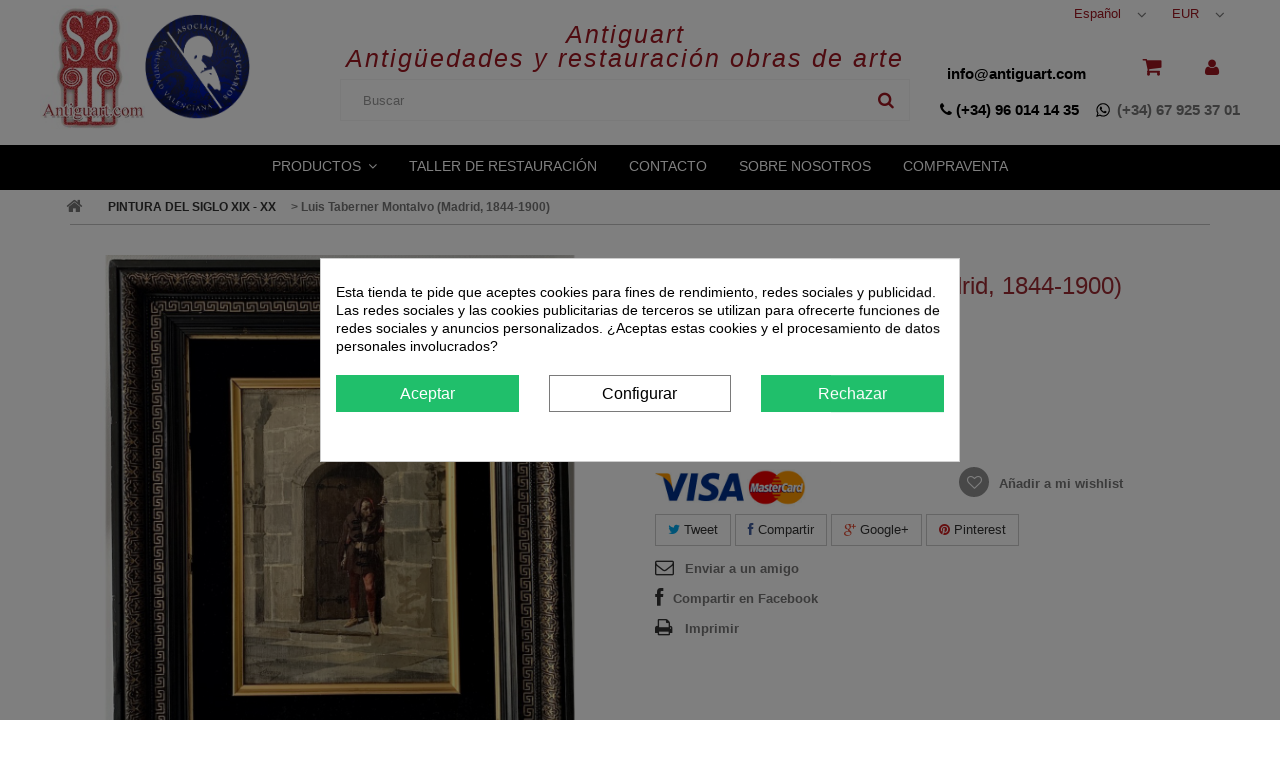

--- FILE ---
content_type: text/html; charset=utf-8
request_url: https://www.antiguart.com/es/-pintura-del-siglo-xix-xx/627-luis-taberner-montalvo-madrid-1844-1900.html
body_size: 31219
content:
<!DOCTYPE HTML>
<!--[if lt IE 7]> <html class="no-js lt-ie9 lt-ie8 lt-ie7 " lang="es"><![endif]-->
<!--[if IE 7]><html class="no-js lt-ie9 lt-ie8 ie7" lang="es"><![endif]-->
<!--[if IE 8]><html class="no-js lt-ie9 ie8" lang="es"><![endif]-->
<!--[if gt IE 8]> <html class="no-js ie9" lang="es"><![endif]-->
<html lang="es">
	<head>
        
        <script>(function(w,d,s,l,i){w[l]=w[l]||[];w[l].push({'gtm.start':

                    new Date().getTime(),event:'gtm.js'});var f=d.getElementsByTagName(s)[0],

                j=d.createElement(s),dl=l!='dataLayer'?'&l='+l:'';j.async=true;j.src=

                'https://www.googletagmanager.com/gtm.js?id='+i+dl;f.parentNode.insertBefore(j,f);

            })(window,document,'script','dataLayer','GTM-PFVWHHNF');</script>

        
		<meta charset="utf-8" />
		<title>Luis Taberner Montalvo (Madrid, 1844-1900), pintura al oleo</title>
		<meta name="description" content="Luis Taberner Montalvo (Madrid, 1844-1900) antigua pintura al óleo en venta" />
		<meta name="generator" content="PrestaShop" />
		<meta name="robots" content="index,follow" />
		<meta name="viewport" content="width=device-width, minimum-scale=0.25, maximum-scale=1.0, initial-scale=1.0" /> 
		<meta name="apple-mobile-web-app-capable" content="yes" /><meta name='cookiesplus-added' content='true'><script data-keepinline='true'>let cookiesplusCookieValue=null;if(window.cookiesplus_debug){debugger;}
for(let cookie of document.cookie.split(';')){let[cookieName,value]=cookie.trim().split('=');if(cookieName==='cookiesplus'){cookiesplusCookieValue=decodeURIComponent(value);break;}}
if(cookiesplusCookieValue===null){console.log('%ccookiesplus cookie doesn\'t exist','background: red; color: white');throw new Error('cookiesplus cookie not found');}
try{cookiesplusCookieValue=JSON.parse(cookiesplusCookieValue);}catch(e){console.error('Failed to parse cookiesplus cookie value',e);throw new Error('Invalid cookiesplus cookie value');}
const defaultConsents={'ad_storage':false,'ad_user_data':false,'ad_personalization':false,'analytics_storage':false,'functionality_storage':false,'personalization_storage':false,'security_storage':false,};Object.keys(defaultConsents).forEach(function(key){window[key]=false;});if(cookiesplusCookieValue&&cookiesplusCookieValue.consents){const cookiesplusConsents=Object.keys(cookiesplusCookieValue.consents).filter(v=>v.startsWith('cookiesplus-finality'));cookiesplusConsents.forEach(function(key){const consent_type=cookiesplusCookieValue.consent_mode?.[key]?.consent_type;if(typeof cookiesplusCookieValue.consents!=='undefined'&&typeof cookiesplusCookieValue.consents[key]!=='undefined'&&cookiesplusCookieValue.consents[key]==='on'&&consent_type){Object.entries(consent_type).forEach(([innerKey,value])=>{if(value){window[innerKey]=true;}});}});}
window.dataLayer=window.dataLayer||[];function gtag(){dataLayer.push(arguments);}
gtag('consent','default',{'ad_storage':'denied','ad_user_data':'denied','ad_personalization':'denied','analytics_storage':'denied','functionality_storage':'denied','personalization_storage':'denied','security_storage':'denied','wait_for_update':500});gtag('consent','update',{'ad_storage':window.ad_storage?'granted':'denied','ad_user_data':window.ad_user_data?'granted':'denied','ad_personalization':window.ad_personalization?'granted':'denied','analytics_storage':window.analytics_storage?'granted':'denied','functionality_storage':window.functionality_storage?'granted':'denied','personalization_storage':window.personalization_storage?'granted':'denied','security_storage':window.security_storage?'granted':'denied',});if(cookiesplusCookieValue.consent_mode){if(cookiesplusCookieValue.consent_mode['url_passthrough']!==undefined){gtag('set','url_passthrough',cookiesplusCookieValue.consent_mode['url_passthrough']);}
if(cookiesplusCookieValue.consent_mode['ads_data_redaction']!==undefined){gtag('set','ads_data_redaction',cookiesplusCookieValue.consent_mode['ads_data_redaction']);}}</script> 
		<link rel="icon" type="image/vnd.microsoft.icon" href="/img/favicon.ico?1767553546" />
		<link rel="shortcut icon" type="image/x-icon" href="/img/favicon.ico?1767553546" />
			<link rel="stylesheet" href="/themes/theme984/css/global.css?1" media="all" />
			<link rel="stylesheet" href="/themes/theme984/css/autoload/highdpi.css?1" media="all" />
			<link rel="stylesheet" href="/themes/theme984/css/autoload/responsive.css?1" media="all" />
			<link rel="stylesheet" href="/themes/theme984/css/autoload/responsive-tables.css?1" media="all" />
			<link rel="stylesheet" href="/themes/theme984/css/autoload/uniform.default.css?1" media="all" />
			<link rel="stylesheet" href="/js/jquery/plugins/fancybox/jquery.fancybox.css?1" media="all" />
			<link rel="stylesheet" href="/themes/theme984/css/product.css?1" media="all" />
			<link rel="stylesheet" href="/themes/theme984/css/print.css?1" media="print" />
			<link rel="stylesheet" href="/js/jquery/plugins/bxslider/jquery.bxslider.css?1" media="all" />
			<link rel="stylesheet" href="/modules/socialsharing/css/socialsharing.css?1" media="all" />
			<link rel="stylesheet" href="/themes/theme984/css/modules/blockbanner/blockbanner.css?1" media="all" />
			<link rel="stylesheet" href="/themes/theme984/css/modules/blockcart/blockcart.css?1" media="all" />
			<link rel="stylesheet" href="/themes/theme984/css/modules/blockcategories/blockcategories.css?1" media="all" />
			<link rel="stylesheet" href="/themes/theme984/css/modules/blockcurrencies/blockcurrencies.css?1" media="all" />
			<link rel="stylesheet" href="/themes/theme984/css/modules/blocklanguages/blocklanguages.css?1" media="all" />
			<link rel="stylesheet" href="/themes/theme984/css/modules/blockcontact/blockcontact.css?1" media="all" />
			<link rel="stylesheet" href="/themes/theme984/css/modules/blocknewsletter/blocknewsletter.css?1" media="all" />
			<link rel="stylesheet" href="/themes/theme984/css/modules/blocksearch/blocksearch.css?1" media="all" />
			<link rel="stylesheet" href="/js/jquery/plugins/autocomplete/jquery.autocomplete.css?1" media="all" />
			<link rel="stylesheet" href="/themes/theme984/css/product_list.css?1" media="all" />
			<link rel="stylesheet" href="/themes/theme984/css/modules/blocktags/blocktags.css?1" media="all" />
			<link rel="stylesheet" href="/themes/theme984/css/modules/blockuserinfo/blockuserinfo.css?1" media="all" />
			<link rel="stylesheet" href="/themes/theme984/css/modules/blockviewed/blockviewed.css?1" media="all" />
			<link rel="stylesheet" href="/themes/theme984/css/modules/themeconfigurator/css/hooks.css?1" media="all" />
			<link rel="stylesheet" href="/themes/theme984/css/modules/blockwishlist/blockwishlist.css?1" media="all" />
			<link rel="stylesheet" href="/modules/sendtoafriend/sendtoafriend.css?1" media="all" />
			<link rel="stylesheet" href="/themes/theme984/css/modules/blockpermanentlinks/blockpermanentlinks.css?1" media="all" />
			<link rel="stylesheet" href="/themes/theme984/css/modules/favoriteproducts/favoriteproducts.css?1" media="all" />
			<link rel="stylesheet" href="/modules/blockinstantnewsletter/css/blockinstantnewsletter.css?1" media="all" />
			<link rel="stylesheet" href="/modules/blockleoblogs/blockleoblogs.css?1" media="all" />
			<link rel="stylesheet" href="/modules/blocknewsplus/views/css/blocknewsplus.css?1" media="all" />
			<link rel="stylesheet" href="/themes/theme984/css/modules/blocktopmenu/css/blocktopmenu.css?1" media="all" />
			<link rel="stylesheet" href="/themes/theme984/css/modules/blocktopmenu/css/superfish-modified.css?1" media="all" />
			<link rel="stylesheet" href="/modules/iqitmegamenu/views/css/front.css?1" media="all" />
			<link rel="stylesheet" href="/modules/iqitmegamenu/views/css/iqitmegamenu_s_1.css?1" media="all" />
			<link rel="stylesheet" href="/modules/cookiesplus/views/css/cookiesplus.css?1" media="all" />
			<link rel="stylesheet" href="/modules/cookiesplus/views/css/cookiesplus-material-icons.css?1" media="all" />
			<link rel="stylesheet" href="/modules/redsys/views/css/redsys.css?1" media="all" />
			<link rel="stylesheet" href="/modules/blockreinsurance/style.css?1" media="all" />
	
        <script type="text/javascript">
var CUSTOMIZE_TEXTFIELD = 1;
var C_P_CMS_PAGE = 0;
var C_P_CONSENT_DOWNLOAD = 'https://www.antiguart.com/es/module/cookiesplus/front';
var C_P_COOKIE_CONFIG = {"1":{"cookies":[{"name":"cookiesplus"},{"name":"PrestaShop-#"}]},"3":{"consent_type":{"analytics_storage":"true"},"firingEvent":"granted"}};
var C_P_COOKIE_VALUE = '{}';
var C_P_DATE = '2026-01-21 07:13:39';
var C_P_DISPLAY_AGAIN = 0;
var C_P_DOMAIN = '.antiguart.com';
var C_P_EXPIRY = 365;
var C_P_FINALITIES_COUNT = 2;
var C_P_NOT_AVAILABLE_OUTSIDE_EU = 1;
var C_P_OVERLAY = '1';
var C_P_OVERLAY_OPACITY = '0.5';
var C_P_REFRESH = 0;
var FancyboxI18nClose = 'Cerrar';
var FancyboxI18nNext = 'Siguiente';
var FancyboxI18nPrev = 'Los clientes que compraron este producto tambi&eacute;n han comprado:';
var PS_CATALOG_MODE = false;
var PS_COOKIE_SAMESITE = 'Lax';
var PS_COOKIE_SECURE = 1;
var added_to_wishlist = 'Añadido a su lista de deseos.';
var ajaxsearch = true;
var allowBuyWhenOutOfStock = false;
var attribute_anchor_separator = '-';
var attributesCombinations = [];
var availableLaterValue = '';
var availableNowValue = '';
var baseDir = 'https://www.antiguart.com/';
var baseUri = 'https://www.antiguart.com/';
var blocksearch_type = 'top';
var contentOnly = false;
var currencyBlank = 1;
var currencyFormat = 2;
var currencyRate = 1;
var currencySign = '€';
var currentDate = '2026-01-21 07:13:39';
var customizationFields = false;
var customizationIdMessage = 'Personalización n°';
var default_eco_tax = 0;
var delete_txt = 'Eliminar';
var displayPrice = 0;
var doesntExist = 'El producto no existe en este modelo. Por favor, elija otro.';
var doesntExistNoMore = 'Este producto ya no está disponible';
var doesntExistNoMoreBut = 'con éstas características, pero está disponible con otras opciones';
var ecotaxTax_rate = 0;
var favorite_products_id_product = 627;
var favorite_products_url_add = 'https://www.antiguart.com/es/module/favoriteproducts/actions?process=add';
var favorite_products_url_remove = 'https://www.antiguart.com/es/module/favoriteproducts/actions?process=remove';
var fieldRequired = 'Por favor rellene todos los campos requeridos antes de guardar la personalización.';
var freeProductTranslation = '¡Gratis!';
var freeShippingTranslation = 'Envío gratuito!';
var generated_date = 1768976019;
var group_reduction = 0;
var idDefaultImage = 4413;
var id_lang = 1;
var id_product = 627;
var img_dir = 'https://www.antiguart.com/themes/theme984/img/';
var img_prod_dir = 'https://www.antiguart.com/img/p/';
var img_ps_dir = 'https://www.antiguart.com/img/';
var instantsearch = true;
var iqitmegamenu_swwidth = true;
var isGuest = 0;
var isLogged = 0;
var jqZoomEnabled = false;
var loggin_required = 'You must be logged in to manage your wishlist.';
var maxQuantityToAllowDisplayOfLastQuantityMessage = 3;
var minimalQuantity = 1;
var mywishlist_url = 'https://www.antiguart.com/es/module/blockwishlist/mywishlist';
var noTaxForThisProduct = false;
var oosHookJsCodeFunctions = [];
var page_name = 'product';
var priceDisplayMethod = 0;
var priceDisplayPrecision = 2;
var productAvailableForOrder = true;
var productBasePriceTaxExcluded = 991.735537;
var productColumns = '2';
var productHasAttributes = false;
var productPrice = 1200;
var productPriceTaxExcluded = 991.735537;
var productPriceWithoutReduction = 1200;
var productReference = '625';
var productShowPrice = true;
var productUnitPriceRatio = 0;
var product_specific_price = [];
var quantitiesDisplayAllowed = false;
var quantityAvailable = 0;
var quickView = true;
var reduction_percent = 0;
var reduction_price = 0;
var removingLinkText = 'eliminar este producto de mi carrito';
var roundMode = 2;
var search_url = 'https://www.antiguart.com/es/buscar';
var sharing_img = 'https://www.antiguart.com/4413/luis-taberner-montalvo-madrid-1844-1900.jpg';
var sharing_name = 'Luis Taberner Montalvo (Madrid, 1844-1900)';
var sharing_url = 'https://www.antiguart.com/es/-pintura-del-siglo-xix-xx/627-luis-taberner-montalvo-madrid-1844-1900.html';
var specific_currency = false;
var specific_price = 0;
var static_token = '647cd7f60c0f0ed2670aa826a0b7b0ee';
var stf_msg_error = 'Su email no ha podido ser enviado. Por favor, compruebe la dirección de correo electrónico e inténtelo de nuevo.';
var stf_msg_required = 'No ha rellenado los campos obligatorios';
var stf_msg_success = 'Tu e-mail ha sido enviado con éxito';
var stf_msg_title = 'Enviar a un amigo';
var stf_secure_key = 'e3e7ee652905024322015649f13f3829';
var stock_management = 1;
var taxRate = 21;
var token = '647cd7f60c0f0ed2670aa826a0b7b0ee';
var uploading_in_progress = 'En curso, espere un momento por favor ...';
var usingSecureMode = true;
var wishlistProductsIds = false;
</script>

        <script type="text/javascript" src="/js/jquery/jquery-1.11.0.min.js"></script>
        <script type="text/javascript" src="/js/jquery/jquery-migrate-1.2.1.min.js"></script>
        <script type="text/javascript" src="/js/jquery/plugins/jquery.easing.js"></script>
        <script type="text/javascript" src="/js/tools.js"></script>
        <script type="text/javascript" src="/themes/theme984/js/global.js"></script>
        <script type="text/javascript" src="/themes/theme984/js/autoload/10-bootstrap.min.js"></script>
        <script type="text/javascript" src="/themes/theme984/js/autoload/15-jquery.total-storage.min.js"></script>
        <script type="text/javascript" src="/themes/theme984/js/autoload/15-jquery.uniform-modified-pts.js"></script>
        <script type="text/javascript" src="/js/jquery/plugins/fancybox/jquery.fancybox.js"></script>
        <script type="text/javascript" src="/js/jquery/plugins/jquery.idTabs.js"></script>
        <script type="text/javascript" src="/js/jquery/plugins/jquery.scrollTo.js"></script>
        <script type="text/javascript" src="/js/jquery/plugins/jquery.serialScroll.js"></script>
        <script type="text/javascript" src="/js/jquery/plugins/bxslider/jquery.bxslider.js"></script>
        <script type="text/javascript" src="/themes/theme984/js/product.js"></script>
        <script type="text/javascript" src="/modules/socialsharing/js/socialsharing.js"></script>
        <script type="text/javascript" src="/themes/theme984/js/modules/blockcart/ajax-cart.js"></script>
        <script type="text/javascript" src="/themes/theme984/js/tools/treeManagement.js"></script>
        <script type="text/javascript" src="/themes/theme984/js/modules/blocknewsletter/blocknewsletter.js"></script>
        <script type="text/javascript" src="/js/jquery/plugins/autocomplete/jquery.autocomplete.js"></script>
        <script type="text/javascript" src="/themes/theme984/js/modules/blocksearch/blocksearch.js"></script>
        <script type="text/javascript" src="/themes/theme984/js/modules/blockwishlist/js/ajax-wishlist.js"></script>
        <script type="text/javascript" src="/themes/theme984/js/modules/sendtoafriend/sendtoafriend.js"></script>
        <script type="text/javascript" src="/modules/favoriteproducts/favoriteproducts.js"></script>
        <script type="text/javascript" src="/modules/blockinstantnewsletter/js/blockinstantnewsletter.js"></script>
        <script type="text/javascript" src="/modules/ganalytics/views/js/GoogleAnalyticActionLib.js"></script>
        <script type="text/javascript" src="/modules/blocknewsplus/views/js/blocknewsplus.js"></script>
        <script type="text/javascript" src="/themes/theme984/js/modules/blocktopmenu/js/hoverIntent.js"></script>
        <script type="text/javascript" src="/themes/theme984/js/modules/blocktopmenu/js/superfish-modified.js"></script>
        <script type="text/javascript" src="/themes/theme984/js/modules/blocktopmenu/js/blocktopmenu.js"></script>
        <script type="text/javascript" src="/modules/iqitmegamenu/views/js/classie.js"></script>
        <script type="text/javascript" src="/modules/iqitmegamenu/views/js/front_horizontal.js"></script>
        <script type="text/javascript" src="/modules/iqitmegamenu/views/js/front_vertical.js"></script>
        <script type="text/javascript" src="/modules/iqitmegamenu/views/js/front_sticky.js"></script>
        <script type="text/javascript" src="/modules/iqitmegamenu/views/js/mlpushmenu.js"></script>
        <script type="text/javascript" src="/modules/cookiesplus/views/js/cookiesplus-front.js"></script>
        <script type="text/javascript" src="/modules/redsys/views/js/front17.js"></script>
        

		
<!-- Magic Zoom Plus Prestashop module version v5.9.18 [v1.6.78:v5.2.9] -->
<script type="text/javascript">window["mgctlbx$Pltm"] = "Prestashop";</script>
<link type="text/css" href="/modules/magiczoomplus/views/css/magiczoomplus.css" rel="stylesheet" media="screen" />
<link type="text/css" href="/modules/magiczoomplus/views/css/magiczoomplus.module.css" rel="stylesheet" media="screen" />
<script type="text/javascript" src="/modules/magiczoomplus/views/js/magiczoomplus.js"></script>
<script type="text/javascript" src="/modules/magiczoomplus/views/js/magictoolbox.utils.js"></script>
<script type="text/javascript">
	var mzOptions = {
		'zoomWidth':'auto',
		'zoomHeight':'auto',
		'zoomPosition':'right',
		'zoomDistance':15,
		'selectorTrigger':'click',
		'transitionEffect':true,
		'lazyZoom':false,
		'rightClick':false,
		'zoomMode':'zoom',
		'zoomOn':'hover',
		'upscale':true,
		'smoothing':true,
		'variableZoom':false,
		'zoomCaption':'off',
		'expand':'window',
		'expandZoomMode':'zoom',
		'expandZoomOn':'click',
		'expandCaption':true,
		'closeOnClickOutside':true,
		'cssClass':'',
		'hint':'once',
		'textHoverZoomHint':'Hover to zoom',
		'textClickZoomHint':'Click to zoom',
		'textExpandHint':'Click to expand',
		'textBtnClose':'Close',
		'textBtnNext':'Next',
		'textBtnPrev':'Previous'
	}
</script>
<script type="text/javascript">
	var mzMobileOptions = {
		'zoomMode':'off',
		'textHoverZoomHint':'Touch to zoom',
		'textClickZoomHint':'Double tap to zoom',
		'textExpandHint':'Tap to expand'
	}
</script>
<script type="text/javascript" src="/modules/magiczoomplus/views/js/common.js"></script>
<script type="text/javascript">
    var isPrestaShop15x = true;
    var isPrestaShop1541 = true;
    var isPrestaShop156x = true;
    var isPrestaShop16x = true;
    var isPrestaShop17x = false;
    var mEvent = 'click';
    var originalLayout = true;
    var m360AsPrimaryImage = true && (typeof(window['Magic360']) != 'undefined');
    var useMagicScroll = false;
    var scrollItems = 3;
    var isProductMagicZoomReady = false;
    var allowHighlightActiveSelectorOnUpdate = true;
    mzOptions['onZoomReady'] = function(id) {
        //console.log('MagicZoomPlus onZoomReady: ', id);
        if (id == 'MagicZoomPlusImageMainImage') {
            isProductMagicZoomReady = true;
        }
    }
    mzOptions['onUpdate'] = function(id, oldA, newA) {
        //console.log('MagicZoomPlus onUpdate: ', id);
        if (allowHighlightActiveSelectorOnUpdate) {
            mtHighlightActiveSelector(newA);
        }
        allowHighlightActiveSelectorOnUpdate = true;
    }


</script>
<script type="text/javascript" src="/modules/magiczoomplus/views/js/product.js"></script>

<script type="text/javascript" src="/modules/magiczoomplus/views/js/switch.js"></script>
<meta property="og:type" content="product" />
<meta property="og:url" content="https://www.antiguart.com/es/-pintura-del-siglo-xix-xx/627-luis-taberner-montalvo-madrid-1844-1900.html" />
<meta property="og:title" content="Luis Taberner Montalvo (Madrid, 1844-1900), pintura al oleo" />
<meta property="og:site_name" content="ANTIGUART antigüedades y restauración" />
<meta property="og:description" content="Luis Taberner Montalvo (Madrid, 1844-1900) antigua pintura al óleo en venta" />
<meta property="og:image" content="https://www.antiguart.com/4413-large_default/luis-taberner-montalvo-madrid-1844-1900.jpg" />
<meta property="product:pretax_price:amount" content="991.74" />
<meta property="product:pretax_price:currency" content="EUR" />
<meta property="product:price:amount" content="1200" />
<meta property="product:price:currency" content="EUR" />
<meta property="product:weight:value" content="4.000000" />
<meta property="product:weight:units" content="kg" />

			<script type="text/javascript">
				(window.gaDevIds=window.gaDevIds||[]).push('d6YPbH');
				(function(i,s,o,g,r,a,m){i['GoogleAnalyticsObject']=r;i[r]=i[r]||function(){
				(i[r].q=i[r].q||[]).push(arguments)},i[r].l=1*new Date();a=s.createElement(o),
				m=s.getElementsByTagName(o)[0];a.async=1;a.src=g;m.parentNode.insertBefore(a,m)
				})(window,document,'script','//www.google-analytics.com/analytics.js','ga');
				ga('create', 'UA-69805642-1', 'auto');
				ga('require', 'ec');</script>

<script src='https://www.google.com/recaptcha/api.js?hl=es'></script><!-- Enable Facebook Pixels -->
<script>
var pp_price_precision = 2
facebookpixelinit(20);
function facebookpixelinit(tries) {
    if (typeof fbq == 'undefined') {
        !function(f,b,e,v,n,t,s){if(f.fbq)return;n=f.fbq=function(){n.callMethod?n.callMethod.apply(n,arguments):n.queue.push(arguments)};if(!f._fbq)f._fbq=n;n.push=n;n.loaded=!0;n.version='2.0';n.queue=[];t=b.createElement(e);t.async=!0;t.src=v;s=b.getElementsByTagName(e)[0];s.parentNode.insertBefore(t,s)}(window,document,'script','https://connect.facebook.net/en_US/fbevents.js');
        
                fbq('init', '1196287547408004');
        
                
        // Code to avoid multiple pixels call
        // Used to make it compatible with onepagecheckout
        if (typeof window.fbq_pageview == 'undefined') {
            console.log('Header initialized');
            fbq('track', 'PageView');
            window.fbq_pageview = 1;
        }
    } else if (typeof fbq == 'function' && typeof window.fbq_pageview == 'undefined') {
        
                    fbq('init', '1196287547408004');
        
                
        fbq('track', 'PageView');
    } else {
        if (tries > 0) {
            setTimeout(function() { facebookpixelinit(tries-1); }, 200);
        } else {
            console.log('Failed to load the Facebook Pixel');
        }
    }
}
</script>

<!-- End Enable Facebook Pixels --><!-- Add To cart Pixel Call -->

<script type="text/javascript">
fctp_addToCart(10);
function fctp_addToCart(max_tries) {
    if (typeof jQuery == 'undefined' || typeof fbq != 'function') {
        setTimeout(function() {fctp_addToCart(max_tries-1)},250);
    } else {
        jQuery(document).ready(function($) {
            var sent = false;
            var values = '';
            
                                                
            if ($("#add_to_cart button, #add_to_cart a, #add_to_cart input").length > 0) {
                $(document).on('mousedown', '#add_to_cart button, #add_to_cart a, #add_to_cart input', function(e){
                    pixelCall(getpixelvalue($(this)));
                });
            } else {
                if ($('#add-to-cart-or-refresh button.add-to-cart').length != 0) {
                    $(document).on('mousedown', '#add-to-cart-or-refresh button.add-to-cart', function(e){
                        pixelCall(getpixelvalue($(this)));
                    });
                } else if ($("button#add_to_cart").length == 1) {
                    $(document).on('mousedown', '#add_to_cart', function() {
                        pixelCall(getpixelvalue($(this)));
                    });
                    $(document).on('mousedown', "button#add_to_cart", function(e){
                        pixelCall(getpixelvalue($(this)));
                    });
                } else {
                    // Last resort
                    if ($('.ajax_add_to_cart_button').length > 0) {
                        $(document).on('click', '.ajax_add_to_cart_button', function(e) {
                            pixelCall(getpixelvalueslist($(this)));
                        });
                        $(document).on('mousedown', '.ajax_add_to_cart_button', function(e){
                            pixelCall(getpixelvalue($(this)));
                        });
        
                    } else {
                        // 1.7 Versions
                        if ($('button.add-to-cart').length != 0) {
                            $(document).on('click', 'button.add-to-cart', function(e){
                                pixelCall(getpixelvalueslist17($(this)));
                            });
                        } else {
                            console.log('AddToCart not found, customizations may be needed');
                        }
                    }
                }
            }
            
                        
            // 1.5.X versions
            $("#add_to_cart input").click(function() { 
                pixelCall(getpixelvalue($(this)));
            });
            function pixelCall(values) {
        
                if (sent == false) {
                    fbq('track', 'AddToCart',values);
                    console.log('addToCart Event Registered');
                    sent = true;
                    // Enable again the addToCart event
                    setTimeout(function() { sent = false; }, 1000);
                }
        
            }
            function getpixelvalueslist(object) {
                var iv = 0;
                if (typeof productPrice != 'undefined') {
                    iv = productPrice;
                } else {
                    iv = getPriceRecursive(6, object, false);
                    if (iv === false) {
                        iv = null;
                    }
                }
                productname = getNameRecursive(6, object);
                if (typeof productname === 'undefined' || productname === false) {
                    // Last try only for Product page
                    productname = $("#bigpic").attr('title');
                }
                if (typeof id_product === 'undefined' || id_product === null) {
                    id_product = object.data('idProduct');
                }
                if (typeof id_product === 'undefined' || id_product === null) {
                    id_product = object.closest('article').data('idProduct');
                }
                if (typeof id_product === 'undefined' || id_product === null) {
                    id_product = gup('id_product',object.attr('href'));
                }
                if (typeof id_product === 'undefined' || id_product === null) {
                    id_product = $('.primary_block').find('input[name="id_product"]').val();
                }
                if (typeof id_product === 'undefined' || id_product === null) {
                    id_product = object.closest('form').find('input[name="id_product"]').val();
                }
                values = {
                    content_name : productname,
                    
                                        content_category: 'Inicio >  Pintura Del Siglo Xix - Xx',
                                        
                    value: iv,
                    currency: 'EUR',
        
                            content_ids : [''+ id_product],
                    content_type: 'product',
                            product_catalog_id :  '363285868268740',
                        
                };
                return values;
            }

            // for 1.7 version
            function getpixelvalueslist17(object) {
                // Navigate untill we find the product container
                if (object.parents('.product-miniature').length > 0) {
                    object = object.parents('.product-miniature').first();
                } else {
                    object = object.parents('.row').first();
                }
                var iv = 0;
                if (typeof productPrice != 'undefined') {
                    iv = productPrice;
                } else {
                    var priceObj = '';
                    if (object.find('.current-price span').length > 0) {
                        priceObj = object.find('.current-price span').first();
                    } else if (object.find('span.product-price').length > 0) {
                        priceObj = object.find('span.product-price').first();
                    } else if (object.find('span.price').length > 0) {
                        priceObj = object.find('span.price').first();
                    }
                    if (priceObj != '') {
                        if (typeof priceObj.attr('content') != 'undefined') {
                            e = priceObj.attr('content');
                            iv = getPriceFromContent(e);
                        } else {
                            iv = priceObj.text().replace(/\D/g,'');
                            iv = (parseFloat(iv)/100).toFixed(pp_price_precision);
                            //iv = iv.slice(0,-2)+'.'+ iv.slice((iv.slice(0,-2).length));
                        }
                    } else {
                        console.log('Could not find the product price, contact the module developer for a customization');
                    }
                }
                if (object.find('[itemprop="name"]').length > 0) {
                    productname = object.find('[itemprop="name"]').text();
                } else if (object.find('.product-title').length > 0) {
                    productname = object.find('.product-title').first().html();
                } else {
                    productname = object.find('h1').first().html();
                }
                id_product = getIdProduct(object);
                values = {
                    content_name : productname,
                    
                                        content_category: 'Inicio >  Pintura Del Siglo Xix - Xx',
                                        
                    value: iv,
                    //currency: object.find('meta[itemprop="priceCurrency"]').attr('content'),
                    currency: 'EUR',
        
                            content_ids : [id_product],
                    content_type: 'product',
                            product_catalog_id :  '363285868268740',
                        
                };
                return values;
            }
            
            function getPriceRecursive(tries, object, withdecimals)
            {
                console.log(object);
                var res = '';
                if (object.parent().find('.price:eq(0)').length > 0) {
                    res = object.parent().find('.price:eq(0)').text().replace(/\D/g,'');
                } else if (object.parent().find('[itemprop="price"]').length > 0) {
                    res = object.parent().find('[itemprop="price"]');
                    if (typeof res.attr('content') !== 'undefined') {
                        res = res.attr('content');
                        if (withdecimals === true) {
                            res = res.slice(0,-(pp_price_precision))+'.'+ res.slice((res.slice(0,-(pp_price_precision)).length));
                        }
                    } else {
                        res = res.text().replace(/\D/g,'');
                    }
                } else {
                    if (tries > 0) {
                        res = getPriceRecursive(tries-1, object.parent(), withdecimals);
                    } else {
                        return false;
                    }
                }
                if (res != '') {
                    return res;
                }
            }
            function getNameRecursive(tries, object)
            {
                var res = '';
                if (object.parent().find('.product-name, itemprop[name]').length > 0) {
                    res = object.parent().find('.product-name, itemprop[name]').first().text().trim();
                } else {
                    if (tries > 0) {
                        res = getNameRecursive(tries-1, object.parent());
                    } else {
                        return false;
                    }
                }
                if (res != '') {
                    return res;
                }
            }
            function getIdProduct(object)
            {
                if (typeof object.data('id_product') !== 'undefined') {
                    //console.log('data');
                    return object.data('id_product');
                } else if (object.find('[name="id_product"]').length > 0) {
                    //console.log('name');
                    return object.find('input[name="id_product"]').first().val();
                } else if (object.find('input#product_page_product_id').length > 0) {
                    //console.log('other');
                    return object.find('input#product_page_product_id').val();
                } else if (object.closest('form').length > 0 && object.closest('form').find('input[name="id_product"]').length > 0) {
                    return object.closest('form').find('input[name="id_product"]').val();
                } else {
                    console.log('Could not find the product ID in the products list, contact the developer to ask for further assistance');
                    return '';
                }
            }
            function getpixelvalue(object) {
                var productname = '';
                var iv = getProductPrice(object);
                console.log("Product price: ");
                console.log(iv);

                if (typeof object.parents('.ajax_block_product').find('.product-name:eq(0)').attr('title') != 'undefined') {
                    productname = object.parents('.ajax_block_product').find('.product-name:eq(0)').attr('title');
                } else if ($("#bigpic").length > 0) {
                    productname = $("#bigpic").attr('title');
                } else if (object.parents('.row').first().find('h1').length > 0) {
                    productname = object.parents('.row').first().find('h1').first().html();
                } else {
                    productname = object.parents('.primary_block').find('h1').first().html();
                    object = object.parents('.primary_block');
                }
                
                                var id_product = 0;
                if ($("#buy_block").find("input[name=id_product]:eq(0)").length > 0) {
                    id_product = $("#buy_block").find("input[name=id_product]:eq(0)").val()
                } else if ($("#add-to-cart-or-refresh").find("input[name=id_product]:eq(0)").length  > 0) {
                    id_product = $("#add-to-cart-or-refresh").find("input[name=id_product]:eq(0)").val();
                } else {
                    console.log('Could not locate the Product ID: Contact the module developer for assistenace');
                }
                                
                values = {
                    content_name : productname,
                    
                                        content_category: 'Inicio >  Pintura Del Siglo Xix - Xx',
                                        
                    value: iv,
                    currency: 'EUR',
        
                                        content_type : 'product',
                content_ids : [id_product],
                                            product_catalog_id :  '363285868268740',
                        
                };
                return values;
            }
            function getProductPrice(object) {
                if (object.parents('#center_column').find('#our_price_display:eq(0)').length > 0) {
                    return getPriceFromElement(object.parents('#center_column').find('#our_price_display:eq(0)'));
                } else if (object.parents('#center_column').find('.price:eq(0)').length > 0) {
                    return  getPriceFromElement(object.parents('#center_column').find('.price:eq(0)'));
                } else if ($('#our_price_display:eq(0)').length > 0) {
                    return  getPriceFromElement($('#our_price_display:eq(0)'));
                } else if (typeof productPrice !== 'undefined') {
                    return  productPrice;
                } else if (object.parents('.pb-right-column').find('.product-price').length > 0){
                    return  getPriceFromElement(object.parents('.pb-right-column').find('.product-price').first());
                } else if (object.parents('.pb-right-column').find('.current-price span').first().length > 0){
                    return  getPriceFromElement(object.parents('.pb-right-column').find('.current-price span').first());
                } else if (object.parents('.row').first().find('.current-price span').length > 0){
                    return  getPriceFromElement(object.parents('.row').first().find('.current-price span'));
                } else if (object.parents('.product-information').first().find('span.product-price').length > 0) {
                    e = getPriceFromElement(object.parents('.product-information').first().find('span.product-price').first());
                } else if ($('.product-info-row .product-price').length > 0) {
                    return  getPriceFromElement($('.product-info-row .product-price'));
                } else if ($('#product .product-price').length > 0) {
                    return  getPriceFromElement($('#product .product-price'));
                };
            }
            function getPriceFromElement(e)
            {
                if (typeof e.attr('content') !== 'undefined') {
                    return getPriceFromContent(e.attr('content'));
                } else {
                    iv = e.text().replace(/\D/g,'');
                    return formatPrice(iv);
                }
            }
            function getPriceFromContent(e)
            {
                if (e.indexOf('.') !== -1) {
                    return parseFloat(e).toFixed(pp_price_precision);
                } else {
                    return parseFloat(e);
                }
            }
            function formatPrice(e)
            {
                e = parseFloat(e);
                if (e % Math.pow(10, pp_price_precision) === 0) {
                    return (e / Math.pow(10, pp_price_precision)).toFixed(pp_price_precision);
                } else {
                    return parseFloat(e);
                }
            }
            function gup( name, url ) {
                if (!url) url = location.href;
                name = name.replace(/[\[]/,"\\\[").replace(/[\]]/,"\\\]");
                var regexS = "[\\?&]"+name+"=([^&#]*)";
                var regex = new RegExp( regexS );
                var results = regex.exec( url );
                return results == null ? null : results[1];
            }
            function init_cust_add_to_cart(tries)
            {
                
                if ($('').length > 0 || tries == 0) {
                    $(document).on('click mousedown', '', function() {
                        console.log('Custom Add To Cart clicked');
                        pixelCall(getpixelvalueslist($(this)));
                    });
                
                } else {
                    setTimeout(function() { init_cust_add_to_cart(tries-1) }, 250);
                }
            }
        });
    }
}
</script>

<!-- End Add to cart pixel call -->    <!-- Registration Pixel Call -->
    <script type="text/javascript">
    fctp_addToWishlist(10);
    var fctp_wishlist_act = false;
    function fctp_addToWishlist(max_tries) {
        if (typeof jQuery == 'undefined' || typeof fbq != 'function') {
            setTimeout(function() { fctp_addToWishlist(max_tries-1); },250);
        } else {
            jQuery(document).ready(function() {
                if ($("#wishlist_button").length > 0) {
                    console.log('Has length');
                    $("#wishlist_button").click(function(e) {
                        console.log('click');
                        trackWishlist();
                    });
                }
                if ($("#wishlist_button_nopop").length > 0) {
                    $("#wishlist_button_nopop").click(function(e) {
                        trackWishlist();
                    });
                }
                if ($(".addToWishlist").length > 0) {
                    $(".addToWishlist").click(function(e) {
                        trackWishlist();
                    });
                }
                if ($(".btn-iqitwishlist-add").length > 0) {
                    $(".btn-iqitwishlist-add").click(function(e) {
                        trackWishlist();
                    });
                }
                function trackWishlist() {
                    if (fctp_wishlist_act == false) {
                        fbq('track', 'AddToWishlist', {
                            value: 1,
                            currency: 'EUR',
                        });
                        // Prevent duplicates
                        fctp_wishlist_act = true;
                        setTimeout(function() { fctp_wishlist_act = false; }, 500);
                        
                    }
                }
            });
        }
    }
    </script>
    <!-- End Registration Pixel Call --><!-- Facebook View Content Track -->

<script type="text/javascript">
var combination = '';
fctp_viewContent(10);
function fctp_viewContent(max_tries) {
    if (typeof jQuery == 'undefined' || typeof fbq != 'function') {
        setTimeout(function() {fctp_viewContent(max_tries-1)},500);
    } else {
        $(document).ready(function() {  
            if ($("#idCombination").length == 1) {
                combination = $("#idCombination").val();
                MutationObserver = window.MutationObserver || window.WebKitMutationObserver;
                
                var observer = new MutationObserver(function(mutations, observer) {
                    // fired when a mutation occurs
                    var combi = $("#idCombination").val();
                    if (combination != combi) {
                        combination = combi;
                        trackViewContent();
                    }
                });
                
                // define what element should be observed by the observer
                // and what types of mutations trigger the callback
                observer.observe(document.getElementById("idCombination"), {
                  subtree: true,
                  attributes: true
                  //...
                });
                $("#idCombination").change(function() {
                    console.log('changed');
        
                });
            }

        trackViewContent();
        function trackViewContent() {
            fbq('track', 'ViewContent', {
                content_name : 'Luis Taberner Montalvo (Madrid, 1844-1900)',
                
                                content_category: 'Inicio >  Pintura Del Siglo Xix - Xx',
                                
                value : '1200',
                currency :'EUR',
           
                                                                                        content_type : 'product',
                            content_ids : ['' + '627'],
                                                                                        product_catalog_id :  '363285868268740',
                                            
                });
            }
        });
    }
}
</script>

<!-- END Facebook View Content Track -->


    <meta id="js-rcpgtm-tracking-config" data-tracking-data="%7B%22bing%22%3A%7B%22tracking_id%22%3A%22%22%2C%22feed_prefix%22%3A%22%22%2C%22feed_variant%22%3A%22%22%7D%2C%22context%22%3A%7B%22browser%22%3A%7B%22device_type%22%3A1%7D%2C%22localization%22%3A%7B%22id_country%22%3A6%2C%22country_code%22%3A%22ES%22%2C%22id_currency%22%3A1%2C%22currency_code%22%3A%22EUR%22%2C%22id_lang%22%3A1%2C%22lang_code%22%3A%22es%22%7D%2C%22page%22%3A%7B%22controller_name%22%3A%22product%22%2C%22products_per_page%22%3A12%2C%22category%22%3A%5B%5D%2C%22search_term%22%3A%22%22%7D%2C%22shop%22%3A%7B%22id_shop%22%3A1%2C%22shop_name%22%3A%22antiguart.com%22%2C%22base_dir%22%3A%22https%3A%2F%2Fwww.antiguart.com%2F%22%7D%2C%22tracking_module%22%3A%7B%22module_name%22%3A%22rcpgtagmanager%22%2C%22checkout_module%22%3A%7B%22module%22%3A%22default%22%2C%22controller%22%3A%22orderopc%22%7D%2C%22service_version%22%3A%2216%22%2C%22token%22%3A%22edf2af0e7397d047888a407419b5c972%22%7D%2C%22user%22%3A%5B%5D%7D%2C%22criteo%22%3A%7B%22tracking_id%22%3A%22%22%2C%22feed_prefix%22%3A%22%22%2C%22feed_variant%22%3A%22%22%7D%2C%22facebook%22%3A%7B%22tracking_id%22%3A%22%22%2C%22feed_prefix%22%3A%22%22%2C%22feed_variant%22%3A%22%22%7D%2C%22ga4%22%3A%7B%22tracking_id%22%3A%22G-Y3HNXPTCC0%22%2C%22is_data_import%22%3Afalse%7D%2C%22gads%22%3A%7B%22tracking_id%22%3A%22940018417%22%2C%22merchant_id%22%3A%22%22%2C%22conversion_labels%22%3A%7B%22create_account%22%3A%22%22%2C%22product_view%22%3A%22%22%2C%22add_to_cart%22%3A%22%22%2C%22begin_checkout%22%3A%22%22%2C%22purchase%22%3A%22RHo2CIaQxJIYEPGVnsAD%22%7D%7D%2C%22gfeeds%22%3A%7B%22retail%22%3A%7B%22is_enabled%22%3Afalse%2C%22prefix%22%3A%22%22%2C%22variant%22%3A%22%22%7D%2C%22custom%22%3A%7B%22is_enabled%22%3Afalse%2C%22is_id2%22%3Afalse%2C%22prefix%22%3A%22%22%2C%22variant%22%3A%22%22%7D%7D%2C%22gtm%22%3A%7B%22tracking_id%22%3A%22GTM-T6RRRH2%22%2C%22is_disable_tracking%22%3Afalse%7D%2C%22gua%22%3A%7B%22tracking_id%22%3A%22%22%2C%22site_speed_sample_rate%22%3A1%2C%22is_data_import%22%3Afalse%2C%22is_anonymize_ip%22%3Afalse%2C%22is_user_id%22%3Afalse%2C%22is_link_attribution%22%3Afalse%2C%22cross_domain_list%22%3A%5B%22%22%5D%2C%22dimensions%22%3A%7B%22ecomm_prodid%22%3A1%2C%22ecomm_pagetype%22%3A2%2C%22ecomm_totalvalue%22%3A3%2C%22dynx_itemid%22%3A4%2C%22dynx_itemid2%22%3A5%2C%22dynx_pagetype%22%3A6%2C%22dynx_totalvalue%22%3A7%7D%7D%2C%22optimize%22%3A%7B%22tracking_id%22%3A%22%22%2C%22is_async%22%3Afalse%2C%22hiding_class_name%22%3A%22optimize-loading%22%2C%22hiding_timeout%22%3A3000%7D%2C%22pinterest%22%3A%7B%22tracking_id%22%3A%22%22%2C%22feed_prefix%22%3A%22%22%2C%22feed_variant%22%3A%22%22%7D%2C%22tiktok%22%3A%7B%22tracking_id%22%3A%22%22%2C%22feed_prefix%22%3A%22%22%2C%22feed_variant%22%3A%22%22%7D%2C%22twitter%22%3A%7B%22tracking_id%22%3A%22%22%2C%22events%22%3A%7B%22add_to_cart_id%22%3A%22%22%2C%22payment_info_id%22%3A%22%22%2C%22checkout_initiated_id%22%3A%22%22%2C%22product_view_id%22%3A%22%22%2C%22lead_id%22%3A%22%22%2C%22purchase_id%22%3A%22%22%2C%22search_id%22%3A%22%22%7D%2C%22feed_prefix%22%3A%22%22%2C%22feed_variant%22%3A%22%22%7D%7D">
    <script type="text/javascript" data-keepinline="true" data-cfasync="false" src="/modules/rcpgtagmanager/views/js/hook/trackingClient.bundle.js"></script>
<style> div#cookiesplus-modal,#cookiesplus-modal > div,#cookiesplus-modal p{background-color:#FFFFFF !important}#cookiesplus-modal > div,#cookiesplus-modal p{color:#000 !important}#cookiesplus-modal button.cookiesplus-accept{background-color:#20BF6B}#cookiesplus-modal button.cookiesplus-accept{border:1px solid #20BF6B}#cookiesplus-modal button.cookiesplus-accept{color:#FFFFFF}#cookiesplus-modal button.cookiesplus-accept{font-size:16px}#cookiesplus-modal button.cookiesplus-more-information{background-color:#FFFFFF}#cookiesplus-modal button.cookiesplus-more-information{border:1px solid #7A7A7A}#cookiesplus-modal button.cookiesplus-more-information{color:#000}#cookiesplus-modal button.cookiesplus-more-information{font-size:16px}#cookiesplus-modal button.cookiesplus-reject{background-color:#20BF6B}#cookiesplus-modal button.cookiesplus-reject{border:1px solid #20BF6B}#cookiesplus-modal button.cookiesplus-reject{color:#FFFFFF}#cookiesplus-modal button.cookiesplus-reject{font-size:16px}#cookiesplus-modal button.cookiesplus-save:not([disabled]){background-color:#FFFFFF}#cookiesplus-modal button.cookiesplus-save:not([disabled]){border:1px solid #7A7A7A}#cookiesplus-modal button.cookiesplus-save:not([disabled]){color:#000}#cookiesplus-modal button.cookiesplus-save{font-size:16px}#cookiesplus-tab{bottom:0;left:0}</style>
		<link href='http://fonts.googleapis.com/css?family=Roboto:400,300,500,700,900' rel='stylesheet' type='text/css'>
		<!--[if IE 8]>
		<script src="https://oss.maxcdn.com/libs/html5shiv/3.7.0/html5shiv.js"></script>
		<script src="https://oss.maxcdn.com/libs/respond.js/1.3.0/respond.min.js"></script>
		<![endif]-->
	</head>


	<body id="product" class="product product-627 product-luis-taberner-montalvo-madrid-1844-1900 category-22 category--pintura-del-siglo-xix-xx hide-right-column lang_es mt-ps-16x">

    
        <noscript><iframe src="https://www.googletagmanager.com/ns.html?id=GTM-PFVWHHNF"
                         height="0" width="0" style="display:none;visibility:hidden"></iframe></noscript>
    

	    	<!--[if IE 8]>
        <div style='clear:both;height:59px;padding:0 15px 0 15px;position:relative;z-index:10000;text-align:center;'><a href="http://www.microsoft.com/windows/internet-explorer/default.aspx?ocid=ie6_countdown_bannercode"><img src="http://storage.ie6countdown.com/assets/100/images/banners/warning_bar_0000_us.jpg" border="0" height="42" width="820" alt="You are using an outdated browser. For a faster, safer browsing experience, upgrade for free today." /></a></div>
		<![endif]-->
				<div id="page">
			<div class="header-container">
            
				<header id="header">
					
					<div class="nav">
						<div class="container">
							<div class="row">
								<nav><!-- Block currencies module -->
	<div id="currencies-block-top">
		<form id="setCurrency" action="/es/-pintura-del-siglo-xix-xx/627-luis-taberner-montalvo-madrid-1844-1900.html" method="post">
			<div class="current">
				<input type="hidden" name="id_currency" id="id_currency" value=""/>
				<input type="hidden" name="SubmitCurrency" value="" />
				<span class="cur-label">Divisa :</span>
																		<strong>EUR</strong>							</div>
			<ul id="first-currencies" class="currencies_ul toogle_content">
									<li >
						<a href="javascript:setCurrency(2);" rel="nofollow" title="Dollar">
							Dollar
						</a>
					</li>
									<li class="selected">
						<a href="javascript:setCurrency(1);" rel="nofollow" title="Euro">
							Euro
						</a>
					</li>
							</ul>
		</form>
	</div>
<!-- /Block currencies module --><!-- Block languages module -->
	<div id="languages-block-top" class="languages-block">
									<div class="current">
					<span>Español</span>
				</div>
																	<ul id="first-languages" class="languages-block_ul toogle_content">
							<li class="selected">
										<span>Español</span>
								</li>
							<li >
																				<a href="https://www.antiguart.com/it/dipinti-del-xix-e-xx-secolo/627-luis-taberner-montalvo-madrid-1844-1900.html" title="Italiano (Italian)">
															<span>Italiano</span>
									</a>
								</li>
							<li >
																				<a href="https://www.antiguart.com/en/19th-20th-century-paintings/627-luis-taberner-montalvo-madrid-1844-1900.html" title="English (United States)">
															<span>English</span>
									</a>
								</li>
					</ul>
	</div>
<!-- /Block languages module -->
<!-- Block permanent links module HEADER -->
<ul id="header_links">
	<li id="header_link_contact">
    	<a  href="https://www.antiguart.com/es/contactanos" title="contacto">contacto</a>
    </li>
	<li id="header_link_sitemap">
    	<a  href="https://www.antiguart.com/es/mapa-web" title="mapa sitio">mapa sitio</a>
    </li>
    <li>
    	<a  href="https://www.antiguart.com/es/content/4-sobre-nosotros" title="sobre nosostros">sobre nosostros</a>
    </li>
    <li>
    	<a  href="https://www.antiguart.com/es/content/5-pago-seguro" title="pago seguro">pago seguro</a>
    </li>
    <li>
    	<a  href="https://www.antiguart.com/es/content/1-entrega" title="envío">envío</a>
    </li>
    <li>
    	<a  href="https://www.antiguart.com/es/content/6-taller-de-restauracion" title="taller de restauración">taller de restauración</a>
    </li>

    <li>
    	<span class="phone-number"><i class="icon-phone"></i> (+34) 96 238 46 88</span>
    	<span><i class="icon-mobile-phone"></i> (+34) 67 925 37 01 </span>
    </li>
</ul>

<!-- /Block permanent links module HEADER -->
</nav>
							</div>
						</div>
					</div>
					<div>
						<div class="container">
							<div class="row">
								<div id="header_logo">
								    <div class="phonemobile"><a hef="tel:679253701">Contacto 679253701</a></div>
									<a href="http://www.antiguart.com/" title="ANTIGUART antigüedades y restauración">
										<img class="logo img-responsive" src="https://www.antiguart.com/img/antiguartcom-logo-1566229467.jpg" alt="ANTIGUART antigüedades y restauración" width="150" height="178"/>
									</a>

									<a href="#" class="asociacion">
										<img src="/img/asociacion.png">
									</a>
								</div>


								<!-- Block user information module NAV  -->
<ul class="user_info">
        	<li>
        	<a href="https://www.antiguart.com/es/mi-cuenta" title="Ver mi cuenta de cliente" rel="nofollow">
            	<i class="icon-user"></i>
            </a>
        </li>
       
    </ul>
<!-- /Block usmodule NAV --><!-- MODULE Block cart -->

<a href="https://www.antiguart.com/es/contactanos" class="mailtop">info@antiguart.com</a>
	<div class="shopping_cart">
		<a href="https://www.antiguart.com/es/pedido-rapido" title="Ver mi carrito de compra" rel="nofollow">
			<b>Carrito:</b>
			<span class="ajax_cart_quantity unvisible">0</span>
			<span class="ajax_cart_product_txt unvisible">producto</span>
			<span class="ajax_cart_product_txt_s unvisible">Productos</span>
			<span class="ajax_cart_total unvisible">
							</span>
			<span class="ajax_cart_no_product">vacío</span>
					</a>
					<div class="cart_block block exclusive">
				<div class="block_content">
					<!-- block list of products -->
					<div class="cart_block_list">
												<p class="cart_block_no_products">
							Ningún producto
						</p>
												<div class="cart-prices">
							<div class="cart-prices-line first-line">
								<span class="price cart_block_shipping_cost ajax_cart_shipping_cost">
																			Envío gratuito!
																	</span>
								<span>
									transporte
								</span>
							</div>
																					<div class="cart-prices-line last-line">
								<span class="price cart_block_total ajax_block_cart_total">0,00 €</span>
								<span>Total</span>
							</div>
													</div>
						<p class="cart-buttons">
							<a id="button_order_cart" class="btn btn-default button button-small" href="https://www.antiguart.com/es/pedido-rapido" title="Confirmar" rel="nofollow">
								<span>
									Confirmar
                                    <i class="icon-chevron-right right"></i>
								</span>
							</a>
						</p>
					</div>
				</div>
			</div><!-- .cart_block -->
			</div>


	<div id="layer_cart">
		<div class="clearfix">
			<div class="layer_cart_product col-xs-12 col-md-6">
				<span class="cross" title="Cerrar Ventana"></span>
				<h2>
					<i class="icon-ok"></i>
                    Producto añadido correctamente a su carrito de la compra
				</h2>
				<div class="product-image-container layer_cart_img">
				</div>
				<div class="layer_cart_product_info">
					<span id="layer_cart_product_title" class="product-name"></span>
					<span id="layer_cart_product_attributes"></span>
					<div>
						<strong class="dark">Cantidad</strong>
						<span id="layer_cart_product_quantity"></span>
					</div>
					<div>
						<strong class="dark">Total</strong>
						<span id="layer_cart_product_price"></span>
					</div>
				</div>
			</div>
			<div class="layer_cart_cart col-xs-12 col-md-6">
				<h2>
					<!-- Plural Case [both cases are needed because page may be updated in Javascript] -->
					<span class="ajax_cart_product_txt_s  unvisible">
						Hay <span class="ajax_cart_quantity">0</span> artículos en su carrito.
					</span>
					<!-- Singular Case [both cases are needed because page may be updated in Javascript] -->
					<span class="ajax_cart_product_txt ">
						Hay 1 artículo en su cesta.
					</span>
				</h2>
	
				<div class="layer_cart_row">
					<strong class="dark">
						Total productos:
													(impuestos inc.)
											</strong>
					<span class="ajax_block_products_total">
											</span>
				</div>
	
								<div class="layer_cart_row">
					<strong class="dark">
						Total envío:&nbsp;(sin IVA)
					</strong>
					<span class="ajax_cart_shipping_cost">
													Envío gratuito!
											</span>
				</div>
								<div class="layer_cart_row">	
					<strong class="dark">
						Total
													(impuestos inc.)
											</strong>
					<span class="ajax_block_cart_total">
											</span>
				</div>
				<div class="button-container">	
					<span class="continue btn btn-default button exclusive-medium" title="Continuar la compra">
						<span>
							<i class="icon-chevron-left left"></i>
                            Continuar la compra
						</span>
					</span>
					<a class="btn btn-default button button-medium"	href="https://www.antiguart.com/es/pedido-rapido" title="Ir a la caja" rel="nofollow">
						<span>
							Ir a la caja
                            <i class="icon-chevron-right right"></i>
						</span>
					</a>	
				</div>
			</div>
		</div>
		<div class="crossseling"></div>
	</div> <!-- #layer_cart -->
	<div class="layer_cart_overlay"></div>

<!-- /MODULE Block cart --><!-- Block search module TOP -->
<div id="search_block_top" class=" clearfix" >
<p class="titleform">Antiguart<br> Antigüedades y restauración obras de arte</p>
        
	<form id="searchbox" method="get" action="https://www.antiguart.com/es/buscar" >
        <input type="hidden" name="controller" value="search" />
		<input type="hidden" name="orderby" value="position" />
		<input type="hidden" name="orderway" value="desc" />
		<input class="search_query form-control" type="text" id="search_query_top" name="search_query" placeholder="Buscar" value="" />
		<button type="submit" name="submit_search" class="btn btn-default button-search">
			<span>Buscar</span>
		</button>
	</form>
</div>
<!-- /Block search module TOP -->	<!-- Menu -->
	<div id="block_top_menu" class="sf-contener clearfix col-lg-12">
		<div class="cat-title">Menú</div>
		<ul class="sf-menu clearfix menu-content">
			<li><a href="https://www.antiguart.com/es/12-antiguedades-militares/" title="ANTIGÜEDADES MILITARES">ANTIGÜEDADES MILITARES</a><ul><li><a href="https://www.antiguart.com/es/43-espadas-y-sables-antiguos/" title="ESPADAS Y SABLES ANTIGUOS">ESPADAS Y SABLES ANTIGUOS</a></li><li><a href="https://www.antiguart.com/es/44-punales-dagas-y-navajas/" title="PUÑALES, DAGAS Y NAVAJAS">PUÑALES, DAGAS Y NAVAJAS</a></li><li><a href="https://www.antiguart.com/es/45-militaria-etnicas-y-orientales-antigua/" title="MILITARIA ÉTNICAS Y ORIENTALES ANTIGUA.">MILITARIA ÉTNICAS Y ORIENTALES ANTIGUA.</a></li><li><a href="https://www.antiguart.com/es/62-cascos-y-gorras-militares/" title="CASCOS Y GORRAS MILITARES">CASCOS Y GORRAS MILITARES</a></li></ul></li><li><a href="https://www.antiguart.com/es/13-ceramica-y-porcelana-antigua/" title="CERÁMICA Y PORCELANA ">CERÁMICA Y PORCELANA </a><ul><li><a href="https://www.antiguart.com/es/38-figuras-y-objetos-de-porcelana-y-biscuit/" title="FIGURAS Y OBJETOS DE PORCELANA Y BISCUIT">FIGURAS Y OBJETOS DE PORCELANA Y BISCUIT</a></li><li><a href="https://www.antiguart.com/es/39-platos-cuencos-jarrones-tinajas-y-lebrillos-/" title="PLATOS, CUENCOS, JARRONES, TINAJAS Y LEBRILLOS ">PLATOS, CUENCOS, JARRONES, TINAJAS Y LEBRILLOS </a></li><li><a href="https://www.antiguart.com/es/40-azulejos-y-paneles-ceramicos/" title="AZULEJOS Y PANELES CERAMICOS">AZULEJOS Y PANELES CERAMICOS</a></li></ul></li><li><a href="https://www.antiguart.com/es/14-cristales-opalinas-y-vidrio/" title="CRISTALES, OPALINAS Y VIDRIO.">CRISTALES, OPALINAS Y VIDRIO.</a><ul><li><a href="https://www.antiguart.com/es/29-cristales-opalinas-y-vidrio-antiguo/" title="CRISTALES - OPALINAS Y VIDRIO ANTIGUO">CRISTALES - OPALINAS Y VIDRIO ANTIGUO</a></li></ul></li><li><a href="https://www.antiguart.com/es/15-dibujos-antiguos-acuarelas/" title="DIBUJOS Y ACUARELAS ">DIBUJOS Y ACUARELAS </a></li><li><a href="https://www.antiguart.com/es/16-esculturas-/" title="ESCULTURAS ">ESCULTURAS </a><ul><li><a href="https://www.antiguart.com/es/31-esculturas-de-bronce-y-calamina/" title="ESCULTURAS DE BRONCE Y CALAMINA">ESCULTURAS DE BRONCE Y CALAMINA</a></li><li><a href="https://www.antiguart.com/es/32-tallas-esculturas-de-madera-tallada/" title="TALLAS - ESCULTURAS DE MADERA TALLADA">TALLAS - ESCULTURAS DE MADERA TALLADA</a></li><li><a href="https://www.antiguart.com/es/33-marmol-alabastro-marfil-y-nacar/" title="MÁRMOL, ALABASTRO, MARFIL Y NÁCAR">MÁRMOL, ALABASTRO, MARFIL Y NÁCAR</a></li><li><a href="https://www.antiguart.com/es/51--terracota-piedra-y-yeso/" title=" TERRACOTA, PIEDRA Y YESO"> TERRACOTA, PIEDRA Y YESO</a></li></ul></li><li><a href="https://www.antiguart.com/es/17-grabados-y-litografias/" title="GRABADOS Y LITOGRAFÍAS">GRABADOS Y LITOGRAFÍAS</a></li><li><a href="https://www.antiguart.com/es/18-muebles-antiguos/" title="MUEBLES ANTIGUOS">MUEBLES ANTIGUOS</a><ul><li><a href="https://www.antiguart.com/es/52-muebles-auxiliares/" title="MUEBLES AUXILIARES">MUEBLES AUXILIARES</a></li><li><a href="https://www.antiguart.com/es/58-mesas-escritorios-comodas-y-consolas/" title="MESAS, ESCRITORIOS, CÓMODAS Y CONSOLAS">MESAS, ESCRITORIOS, CÓMODAS Y CONSOLAS</a></li><li><a href="https://www.antiguart.com/es/59-vitrinas-aparadores-y-librerias-antiguas/" title="VITRINAS, APARADORES Y LIBRERIAS ANTIGUAS.">VITRINAS, APARADORES Y LIBRERIAS ANTIGUAS.</a></li><li><a href="https://www.antiguart.com/es/60-sillas-sillones-sofas-y-taburetes-antiguos/" title="SILLAS, SILLONES, SOFÁS Y TABURETES ANTIGUOS.">SILLAS, SILLONES, SOFÁS Y TABURETES ANTIGUOS.</a></li></ul></li><li><a href="https://www.antiguart.com/es/19-numismatica/" title="NUMISMÁTICA">NUMISMÁTICA</a></li><li><a href="https://www.antiguart.com/es/20-plata-y-orfebreria-antigua/" title="PLATA Y ORFEBRERÍA ANTIGUA">PLATA Y ORFEBRERÍA ANTIGUA</a></li><li><a href="https://www.antiguart.com/es/21-pinturas-antiguas/" title="PINTURA ANTIGUA">PINTURA ANTIGUA</a></li><li><a href="https://www.antiguart.com/es/23-relojes-antiguos/" title="RELOJES">RELOJES</a><ul><li><a href="https://www.antiguart.com/es/34-relojes-de-bolsillo/" title="RELOJES DE BOLSILLO">RELOJES DE BOLSILLO</a></li><li><a href="https://www.antiguart.com/es/35-relojes-de-sobremesa/" title="RELOJES DE SOBREMESA">RELOJES DE SOBREMESA</a></li><li><a href="https://www.antiguart.com/es/36-relojes-de-pared/" title="RELOJES DE PARED">RELOJES DE PARED</a></li><li><a href="https://www.antiguart.com/es/37-reloj-de-pulsera/" title="RELOJ DE PULSERA">RELOJ DE PULSERA</a></li></ul></li><li><a href="https://www.antiguart.com/es/12-antiguedades-militares/" title="ANTIGÜEDADES MILITARES">ANTIGÜEDADES MILITARES</a><ul><li><a href="https://www.antiguart.com/es/43-espadas-y-sables-antiguos/" title="ESPADAS Y SABLES ANTIGUOS">ESPADAS Y SABLES ANTIGUOS</a></li><li><a href="https://www.antiguart.com/es/44-punales-dagas-y-navajas/" title="PUÑALES, DAGAS Y NAVAJAS">PUÑALES, DAGAS Y NAVAJAS</a></li><li><a href="https://www.antiguart.com/es/45-militaria-etnicas-y-orientales-antigua/" title="MILITARIA ÉTNICAS Y ORIENTALES ANTIGUA.">MILITARIA ÉTNICAS Y ORIENTALES ANTIGUA.</a></li><li><a href="https://www.antiguart.com/es/62-cascos-y-gorras-militares/" title="CASCOS Y GORRAS MILITARES">CASCOS Y GORRAS MILITARES</a></li></ul></li><li><a href="https://www.antiguart.com/es/13-ceramica-y-porcelana-antigua/" title="CERÁMICA Y PORCELANA ">CERÁMICA Y PORCELANA </a><ul><li><a href="https://www.antiguart.com/es/38-figuras-y-objetos-de-porcelana-y-biscuit/" title="FIGURAS Y OBJETOS DE PORCELANA Y BISCUIT">FIGURAS Y OBJETOS DE PORCELANA Y BISCUIT</a></li><li><a href="https://www.antiguart.com/es/39-platos-cuencos-jarrones-tinajas-y-lebrillos-/" title="PLATOS, CUENCOS, JARRONES, TINAJAS Y LEBRILLOS ">PLATOS, CUENCOS, JARRONES, TINAJAS Y LEBRILLOS </a></li><li><a href="https://www.antiguart.com/es/40-azulejos-y-paneles-ceramicos/" title="AZULEJOS Y PANELES CERAMICOS">AZULEJOS Y PANELES CERAMICOS</a></li></ul></li><li><a href="https://www.antiguart.com/es/14-cristales-opalinas-y-vidrio/" title="CRISTALES, OPALINAS Y VIDRIO.">CRISTALES, OPALINAS Y VIDRIO.</a><ul><li><a href="https://www.antiguart.com/es/29-cristales-opalinas-y-vidrio-antiguo/" title="CRISTALES - OPALINAS Y VIDRIO ANTIGUO">CRISTALES - OPALINAS Y VIDRIO ANTIGUO</a></li></ul></li><li><a href="https://www.antiguart.com/es/15-dibujos-antiguos-acuarelas/" title="DIBUJOS Y ACUARELAS ">DIBUJOS Y ACUARELAS </a></li><li><a href="https://www.antiguart.com/es/16-esculturas-/" title="ESCULTURAS ">ESCULTURAS </a><ul><li><a href="https://www.antiguart.com/es/31-esculturas-de-bronce-y-calamina/" title="ESCULTURAS DE BRONCE Y CALAMINA">ESCULTURAS DE BRONCE Y CALAMINA</a></li><li><a href="https://www.antiguart.com/es/32-tallas-esculturas-de-madera-tallada/" title="TALLAS - ESCULTURAS DE MADERA TALLADA">TALLAS - ESCULTURAS DE MADERA TALLADA</a></li><li><a href="https://www.antiguart.com/es/33-marmol-alabastro-marfil-y-nacar/" title="MÁRMOL, ALABASTRO, MARFIL Y NÁCAR">MÁRMOL, ALABASTRO, MARFIL Y NÁCAR</a></li><li><a href="https://www.antiguart.com/es/51--terracota-piedra-y-yeso/" title=" TERRACOTA, PIEDRA Y YESO"> TERRACOTA, PIEDRA Y YESO</a></li></ul></li><li><a href="https://www.antiguart.com/es/17-grabados-y-litografias/" title="GRABADOS Y LITOGRAFÍAS">GRABADOS Y LITOGRAFÍAS</a></li><li><a href="https://www.antiguart.com/es/18-muebles-antiguos/" title="MUEBLES ANTIGUOS">MUEBLES ANTIGUOS</a><ul><li><a href="https://www.antiguart.com/es/52-muebles-auxiliares/" title="MUEBLES AUXILIARES">MUEBLES AUXILIARES</a></li><li><a href="https://www.antiguart.com/es/58-mesas-escritorios-comodas-y-consolas/" title="MESAS, ESCRITORIOS, CÓMODAS Y CONSOLAS">MESAS, ESCRITORIOS, CÓMODAS Y CONSOLAS</a></li><li><a href="https://www.antiguart.com/es/59-vitrinas-aparadores-y-librerias-antiguas/" title="VITRINAS, APARADORES Y LIBRERIAS ANTIGUAS.">VITRINAS, APARADORES Y LIBRERIAS ANTIGUAS.</a></li><li><a href="https://www.antiguart.com/es/60-sillas-sillones-sofas-y-taburetes-antiguos/" title="SILLAS, SILLONES, SOFÁS Y TABURETES ANTIGUOS.">SILLAS, SILLONES, SOFÁS Y TABURETES ANTIGUOS.</a></li></ul></li><li><a href="https://www.antiguart.com/es/19-numismatica/" title="NUMISMÁTICA">NUMISMÁTICA</a></li><li><a href="https://www.antiguart.com/es/20-plata-y-orfebreria-antigua/" title="PLATA Y ORFEBRERÍA ANTIGUA">PLATA Y ORFEBRERÍA ANTIGUA</a></li><li><a href="https://www.antiguart.com/es/21-pinturas-antiguas/" title="PINTURA ANTIGUA">PINTURA ANTIGUA</a></li><li><a href="https://www.antiguart.com/es/22--pintura-del-siglo-xix-xx/" title=" PINTURA DEL SIGLO XIX - XX"> PINTURA DEL SIGLO XIX - XX</a></li><li><a href="https://www.antiguart.com/es/23-relojes-antiguos/" title="RELOJES">RELOJES</a><ul><li><a href="https://www.antiguart.com/es/34-relojes-de-bolsillo/" title="RELOJES DE BOLSILLO">RELOJES DE BOLSILLO</a></li><li><a href="https://www.antiguart.com/es/35-relojes-de-sobremesa/" title="RELOJES DE SOBREMESA">RELOJES DE SOBREMESA</a></li><li><a href="https://www.antiguart.com/es/36-relojes-de-pared/" title="RELOJES DE PARED">RELOJES DE PARED</a></li><li><a href="https://www.antiguart.com/es/37-reloj-de-pulsera/" title="RELOJ DE PULSERA">RELOJ DE PULSERA</a></li></ul></li><li><a href="https://www.antiguart.com/es/26-espejos-antiguos-marcos/" title="MARCOS Y ESPEJOS ANTIGUOS">MARCOS Y ESPEJOS ANTIGUOS</a></li><li><a href="https://www.antiguart.com/es/27-antiguedades-asiaticas-orientales/" title="ANTIGUEDADES ASIATICAS -  ORIENTALES">ANTIGUEDADES ASIATICAS -  ORIENTALES</a></li><li><a href="https://www.antiguart.com/es/28-iluminacion/" title="ILUMINACIÓN">ILUMINACIÓN</a><ul><li><a href="https://www.antiguart.com/es/50-lamparas-de-techo-antiguas/" title="LÁMPARAS DE TECHO ANTIGUAS">LÁMPARAS DE TECHO ANTIGUAS</a></li><li><a href="https://www.antiguart.com/es/46-lamparas-de-mesa-y-sobremesa-antiguas/" title="LÁMPARAS DE MESA Y SOBREMESA ANTIGUAS">LÁMPARAS DE MESA Y SOBREMESA ANTIGUAS</a></li><li><a href="https://www.antiguart.com/es/47-apliques-antiguos-de-exterior-y-de-interior/" title="APLIQUES ANTIGUOS DE EXTERIOR Y DE INTERIOR">APLIQUES ANTIGUOS DE EXTERIOR Y DE INTERIOR</a></li><li><a href="https://www.antiguart.com/es/49-candelabros-antiguos/" title="CANDELABROS ANTIGUOS">CANDELABROS ANTIGUOS</a></li></ul></li>
					</ul>
	</div>
	<!--/ Menu -->
<div id="cookiesplus-overlay" class="cookiesplus-move"></div>

<div class="container cookiesplus-move" id="cookiesplus-modal-container">
    <div class="row">
        <div id="cookiesplus-modal" style="display: none;"
             class="cookiesplus-center col-12 col-xs-12 col-md-9 col-lg-6">
            <button type="button" class="cookiesplus-close" onclick="return cookieGdpr.close();">&times;</button>
            <button type="button" style="display: none;" class="cookiesplus-close-and-reject" onclick="return cookieGdpr.rejectAllCookies();">&times;</button>


            <div id="cookiesplus-content">
                <div class="row">
                    <form id="cookiesplus-form" method="POST" action="https://www.antiguart.com/es/module/cookiesplus/front">
                                                    <div class="cookiesplus-info col-12 col-xs-12">
                                <div><p>Esta tienda te pide que aceptes cookies para fines de rendimiento, redes sociales y publicidad. Las redes sociales y las cookies publicitarias de terceros se utilizan para ofrecerte funciones de redes sociales y anuncios personalizados. ¿Aceptas estas cookies y el procesamiento de datos personales involucrados?</p></div>
                            </div>
                        
                        <div class="cookiesplus-finalities col-12 col-xs-12">
                            <div id="cookiesplus-finalities-container">
                                                                    <div class="cookieplus-finality-container">
                                        <div class="col-12 col-xs-12">
                                            <div class="cookiesplus-finality-header">
                                                <div class="cookiesplus-finality-title"
                                                     onclick="$(this).parent().siblings('.cookiesplus-finality-content').slideToggle(); $(this).find('.cookiesplus-finality-chevron').toggleClass('bottom up');">
                                                    <span class="cookiesplus-finality-chevron bottom"></span>
                                                    <strong><span>Cookies necesarias</span></strong></div>
                                                <div class="cookiesplus-finality-switch-container">
                                                                                                            <label class="technical">Siempre activado.</label>
                                                        <input class="cookiesplus-finality-checkbox not_uniform comparator"
                                                               id="cookiesplus-finality-1-on"
                                                               value="on"
                                                               name="cookiesplus-finality-1"
                                                               type="radio"
                                                               data-no-uniform="true"
                                                               data-finality-id="1"
                                                               checked="checked"
                                                         >
                                                                                                    </div>
                                            </div>
                                            <div class="clearfix"></div>
                                            <div class="cookiesplus-finality-content">
                                                <div class="cookiesplus-finality-body">
                                                    Las cookies necesarias ayudan a hacer una página web utilizable activando funciones básicas como la navegación en la página y el acceso a áreas seguras de la página web. La página web no puede funcionar adecuadamente sin estas cookies.
                                                                                                            <table>
                                                            <thead>
                                                            <tr>
                                                                <th>Nombre de la cookie</th>
                                                                <th>Proveedor</th>
                                                                <th>Propósito</th>
                                                                <th>Caducidad</th>
                                                            </tr>
                                                            </thead>
                                                            <tbody>
                                                                                                                            <tr>
                                                                    <td data-label="Nombre de la cookie">
                                                                        <span>cookiesplus</span>
                                                                    </td>
                                                                    <td data-label="Proveedor">
                                                                        <span>
                                                                                                                                                                                                                                        https://www.antiguart.com
                                                                                                                                                                                                                                </span>
                                                                    </td>
                                                                    <td data-label="Propósito">
                                                                                                                                                    <span>Almacena las preferencias sobre cookies.</span>
                                                                                                                                            </td>
                                                                    <td data-label="Caducidad">
                                                                                                                                                    <span>1 a&ntilde;o</span>
                                                                                                                                            </td>
                                                                </tr>
                                                                                                                            <tr>
                                                                    <td data-label="Nombre de la cookie">
                                                                        <span>PrestaShop-#</span>
                                                                    </td>
                                                                    <td data-label="Proveedor">
                                                                        <span>
                                                                                                                                                                                                                                        https://www.antiguart.com
                                                                                                                                                                                                                                </span>
                                                                    </td>
                                                                    <td data-label="Propósito">
                                                                                                                                                    <span>Esta cookie permite conservar abiertas las sesiones del usuario durante su visita y le permite pasar un pedido o toda una serie de funcionamientos como: fecha de adici&oacute;n de la cookie, idioma seleccionado, divisa utilizada, &uacute;ltima categor&iacute;a de producto visitado, productos recientemente vistos, acuerdo de utilizaci&oacute;n de servicios del sitio, identificador del cliente, identificador de conexi&oacute;n, apellido, nombre, estado conectado, su contrase&ntilde;a cifrada, e-mail relacionado con la cuenta del cliente y el identificador del carrito.</span>
                                                                                                                                            </td>
                                                                    <td data-label="Caducidad">
                                                                                                                                                    <span>480 horas</span>
                                                                                                                                            </td>
                                                                </tr>
                                                                                                                        </tbody>
                                                        </table>
                                                                                                    </div>
                                            </div>
                                        </div>
                                    </div>
                                    <div class="clearfix"></div>
                                                                    <div class="cookieplus-finality-container">
                                        <div class="col-12 col-xs-12">
                                            <div class="cookiesplus-finality-header">
                                                <div class="cookiesplus-finality-title"
                                                     onclick="$(this).parent().siblings('.cookiesplus-finality-content').slideToggle(); $(this).find('.cookiesplus-finality-chevron').toggleClass('bottom up');">
                                                    <span class="cookiesplus-finality-chevron bottom"></span>
                                                    <strong><span>Cookies estadísticas</span></strong></div>
                                                <div class="cookiesplus-finality-switch-container">
                                                                                                            <input class="cookiesplus-finality-checkbox not_uniform comparator"
                                                               id="cookiesplus-finality-3-off"
                                                               value="off"
                                                               name="cookiesplus-finality-3"
                                                               type="radio"
                                                               data-no-uniform="true"
                                                               data-finality-id="3"
                                                                                                                                    checked="checked"
                                                                                                                        >
                                                        <input class="cookiesplus-finality-checkbox not_uniform comparator"
                                                               id="cookiesplus-finality-3-on"
                                                               value="on"
                                                               name="cookiesplus-finality-3"
                                                               type="radio"
                                                               data-no-uniform="true"
                                                               data-finality-id="3"
                                                                                                                        >
                                                        <label for="cookiesplus-finality-3-off">No</label>
                                                        <span
                                                                onclick="$('input[name=cookiesplus-finality-3]:checked').val() === 'on' ? $('label[for=cookiesplus-finality-3-off]').click() : $('label[for=cookiesplus-finality-3-on]').click(); return false;"
                                                               class="cookiesplus-finality-switch"
                                                               id="cookiesplus-finality-switch-3"></span>
                                                        <label for="cookiesplus-finality-3-on">Sí</label>
                                                                                                    </div>
                                            </div>
                                            <div class="clearfix"></div>
                                            <div class="cookiesplus-finality-content">
                                                <div class="cookiesplus-finality-body">
                                                    Las cookies estadísticas ayudan a los propietarios de páginas web a comprender cómo interactúan los visitantes con las páginas web reuniendo y proporcionando información de forma anónima.
                                                                                                    </div>
                                            </div>
                                        </div>
                                    </div>
                                    <div class="clearfix"></div>
                                                            </div>
                        </div>

                                                    <div class="cookiesplus-actions col-12 col-xs-12">
                                <div class="first-layer">
                                    <div class="row">
                                                                                    <div class="col-xs-12 col-md-4">
    <button type="submit"
            name="saveCookiesPlusPreferences"
            onclick="return cookieGdpr.acceptAllCookies();"
            class="cookiesplus-btn cookiesplus-accept">
                <span class="cookiesplus-accept-label">Aceptar</span>
    </button>
</div>

                                            <div class="col-xs-12 col-md-4">
    <button onclick="cookieGdpr.displayModalAdvanced(true); return false;"
            class="cookiesplus-btn cookiesplus-more-information">
                <span>Configurar</span>
    </button>
</div>

                                            <div class="col-xs-12 col-md-4">
    <button type="submit"
            name="saveCookiesPlusPreferences"
            onclick="return cookieGdpr.rejectAllCookies();"
            class="cookiesplus-btn cookiesplus-reject"
            style="">
                <span class="cookiesplus-reject-label">Rechazar</span>
    </button>
</div>

                                                                            </div>

                                    <div class="row">
                                        <div class="cookiesplus-footer-actions col-xs-12">
                                                                                    </div>
                                    </div>
                                </div>

                                <div class="second-layer">
                                    <div class="row">
                                                                                     <div class="col-xs-12  col-md-5">
    <button type="submit"
        name="saveCookiesPlusPreferences"
        onclick="return cookieGdpr.acceptAllCookies();"
        class="cookiesplus-btn cookiesplus-accept">
                <span class="cookiesplus-accept-all-label">Aceptar todas las cookies</span>
    </button>
</div>

                                            <div class="col-xs-12 col-md-2"></div>
                                            <div class="col-xs-12 col-md-5">
    <button type="submit"
        
        name="saveCookiesPlusPreferences"
        onclick="return cookieGdpr.save();"
        class="cookiesplus-btn cookiesplus-save cookiesplus-accept-selected">
                Acepta solo las cookies seleccionadas
    </button>
</div>

                                            
                                                                            </div>

                                    <div class="row">
                                        <div class="cookiesplus-footer-actions col-xs-12">
                                            <div class="float-xs-left">
                                                <span id="cookiesplus-back" onclick="cookieGdpr.displayModal(); return false;">← Volver</span>
                                            </div>

                                                                                    </div>
                                    </div>
                                </div>
                            </div>
                        
                        
                                            </form>
                </div>
            </div>
        </div>

        <div id="cookiesplus-modal-not-available" style="display: none;" class="cookiesplus-center">
            <button type="button" class="cookiesplus-close" onclick="return cookieGdpr.close();">&times;</button>
            Contenido no disponible
        </div>

    </div>
</div>


<script>
    // Avoid form resubmission when page is refreshed
    if (window.history.replaceState) {
        window.history.replaceState(null, null, window.location.href);
    }
</script>

								
								<div class="extrainfophone">
                                    <span class="phone-number"><i class="icon-phone"></i> (+34) 96 014 14 35</span>
                                    <span><a target="_blank" href="https://wa.me/+34679253701"><i class="icon-mobile-phone">
											<svg viewBox="0 0 32 32" class="whatsapp-ico"><path d=" M19.11 17.205c-.372 0-1.088 1.39-1.518 1.39a.63.63 0 0 1-.315-.1c-.802-.402-1.504-.817-2.163-1.447-.545-.516-1.146-1.29-1.46-1.963a.426.426 0 0 1-.073-.215c0-.33.99-.945.99-1.49 0-.143-.73-2.09-.832-2.335-.143-.372-.214-.487-.6-.487-.187 0-.36-.043-.53-.043-.302 0-.53.115-.746.315-.688.645-1.032 1.318-1.06 2.264v.114c-.015.99.472 1.977 1.017 2.78 1.23 1.82 2.506 3.41 4.554 4.34.616.287 2.035.888 2.722.888.817 0 2.15-.515 2.478-1.318.13-.33.244-.73.244-1.088 0-.058 0-.144-.03-.215-.1-.172-2.434-1.39-2.678-1.39zm-2.908 7.593c-1.747 0-3.48-.53-4.942-1.49L7.793 24.41l1.132-3.337a8.955 8.955 0 0 1-1.72-5.272c0-4.955 4.04-8.995 8.997-8.995S25.2 10.845 25.2 15.8c0 4.958-4.04 8.998-8.998 8.998zm0-19.798c-5.96 0-10.8 4.842-10.8 10.8 0 1.964.53 3.898 1.546 5.574L5 27.176l5.974-1.92a10.807 10.807 0 0 0 16.03-9.455c0-5.958-4.842-10.8-10.802-10.8z" fill-rule="evenodd"></path></svg>
										</i> (+34) 67 925 37 01
											</a>
									</span>
                                </div>
							</div>
						</div>
					</div>
					
					
	<div  class="iqitmegamenu-wrapper col-xs-12 cbp-hor-width-0 clearfix">
		<div id="iqitmegamenu-horizontal" class="iqitmegamenu  cbp-nosticky  cbp-sticky-transparent" role="navigation">
			<div class="container">
				
								
				<nav id="cbp-hrmenu" class="cbp-hrmenu cbp-horizontal cbp-hrsub-narrow   cbp-fade-slide-bottom  cbp-arrowed    cbp-menu-centered ">
					<ul>
												<li class="cbp-hrmenu-tab cbp-hrmenu-tab-2  cbp-has-submeu">
	<a role="button" class="cbp-empty-mlink">								

								<span class="cbp-tab-title">
								Productos <i class="icon fa icon-angle-down cbp-submenu-aindicator"></i></span>
														</a>
														<div class="cbp-hrsub col-xs-12">
								<div class="cbp-triangle-container"><div class="cbp-triangle-top"></div><div class="cbp-triangle-top-back"></div></div>
								<div class="cbp-hrsub-inner">
																		
																																
		<div class="row menu_row menu-element  first_rows menu-element-id-1">
					

									
			<div  class="col-xs-4 cbp-menu-column cbp-menu-element menu-element-id-3 " >
			<div class="cbp-menu-column-inner">
						
								
								
					
													<div class="row cbp-categories-row">
																									<div class="col-xs-12">
										<div class="cbp-category-link-w"><a href="https://www.antiguart.com/es/19-numismatica/" class="cbp-column-title cbp-category-title">NUMISMÁTICA</a>
																													</div></div>
																																		<div class="col-xs-12">
										<div class="cbp-category-link-w"><a href="https://www.antiguart.com/es/27-antiguedades-asiaticas-orientales/" class="cbp-column-title cbp-category-title">ANTIGUEDADES ASIATICAS -  ORIENTALES</a>
																													</div></div>
																																		<div class="col-xs-12">
										<div class="cbp-category-link-w"><a href="https://www.antiguart.com/es/53-forja-antigua-hierros-objetos-de-cobre-y-bronce/" class="cbp-column-title cbp-category-title">FORJA ANTIGUA, HIERROS, OBJETOS DE COBRE Y BRONCE.</a>
																													</div></div>
																																		<div class="col-xs-12">
										<div class="cbp-category-link-w"><a href="https://www.antiguart.com/es/54-cajas-y-joyeros-antiguos/" class="cbp-column-title cbp-category-title">CAJAS Y JOYEROS  ANTIGUOS</a>
																													</div></div>
																																		<div class="col-xs-12">
										<div class="cbp-category-link-w"><a href="https://www.antiguart.com/es/55-bastones-de-paseo-y-abanicos-de-coleccion/" class="cbp-column-title cbp-category-title">BASTONES DE PASEO Y ABANICOS DE COLECCIÓN</a>
																				
<ul class="cbp-links cbp-category-tree">
	<li   >
	<div class="cbp-category-link-w">
	<a href="https://www.antiguart.com/es/56-bastones-de-paseo/">BASTONES DE PASEO</a>
		</div>
	</li>  
	  		             
	<li   >
	<div class="cbp-category-link-w">
	<a href="https://www.antiguart.com/es/57-abanicos-de-coleccion/">ABANICOS DE COLECCI&Oacute;N</a>
		</div>
	</li>  
	  		             
</ul>
									</div></div>
																																		<div class="col-xs-12">
										<div class="cbp-category-link-w"><a href="https://www.antiguart.com/es/12-antiguedades-militares/" class="cbp-column-title cbp-category-title">ANTIGÜEDADES MILITARES</a>
																				
<ul class="cbp-links cbp-category-tree">
	<li   >
	<div class="cbp-category-link-w">
	<a href="https://www.antiguart.com/es/43-espadas-y-sables-antiguos/">ESPADAS Y SABLES ANTIGUOS</a>
		</div>
	</li>  
	  		             
	<li   >
	<div class="cbp-category-link-w">
	<a href="https://www.antiguart.com/es/44-punales-dagas-y-navajas/">PU&Ntilde;ALES, DAGAS Y NAVAJAS</a>
		</div>
	</li>  
	  		             
	<li   >
	<div class="cbp-category-link-w">
	<a href="https://www.antiguart.com/es/45-militaria-etnicas-y-orientales-antigua/">MILITARIA &Eacute;TNICAS Y ORIENTALES ANTIGUA.</a>
		</div>
	</li>  
	  		             
	<li   >
	<div class="cbp-category-link-w">
	<a href="https://www.antiguart.com/es/62-cascos-y-gorras-militares/">CASCOS Y GORRAS MILITARES</a>
		</div>
	</li>  
	  		             
</ul>
									</div></div>
																																		<div class="col-xs-12">
										<div class="cbp-category-link-w"><a href="https://www.antiguart.com/es/61-antigueedades-tecnicas-cientificas-mecanicas-y-nauticas/" class="cbp-column-title cbp-category-title">ANTIGÜEDADES TÉCNICAS,  CIENTÍFICAS, MECÁNICAS Y NÁUTICAS</a>
																													</div></div>
																								</div>

											
				
			

						</div>		</div>

						
			<div  class="col-xs-4 cbp-menu-column cbp-menu-element menu-element-id-4 " >
			<div class="cbp-menu-column-inner">
						
								
								
					
													<div class="row cbp-categories-row">
																									<div class="col-xs-12">
										<div class="cbp-category-link-w"><a href="https://www.antiguart.com/es/14-cristales-opalinas-y-vidrio/" class="cbp-column-title cbp-category-title">CRISTALES, OPALINAS Y VIDRIO.</a>
																				
<ul class="cbp-links cbp-category-tree">
	<li   >
	<div class="cbp-category-link-w">
	<a href="https://www.antiguart.com/es/29-cristales-opalinas-y-vidrio-antiguo/">CRISTALES - OPALINAS Y VIDRIO ANTIGUO</a>
		</div>
	</li>  
	  		             
</ul>
									</div></div>
																																		<div class="col-xs-12">
										<div class="cbp-category-link-w"><a href="https://www.antiguart.com/es/13-ceramica-y-porcelana-antigua/" class="cbp-column-title cbp-category-title">CERÁMICA Y PORCELANA </a>
																				
<ul class="cbp-links cbp-category-tree">
	<li   >
	<div class="cbp-category-link-w">
	<a href="https://www.antiguart.com/es/38-figuras-y-objetos-de-porcelana-y-biscuit/">FIGURAS Y OBJETOS DE PORCELANA Y BISCUIT</a>
		</div>
	</li>  
	  		             
	<li   >
	<div class="cbp-category-link-w">
	<a href="https://www.antiguart.com/es/39-platos-cuencos-jarrones-tinajas-y-lebrillos-/">PLATOS, CUENCOS, JARRONES, TINAJAS Y LEBRILLOS </a>
		</div>
	</li>  
	  		             
	<li   >
	<div class="cbp-category-link-w">
	<a href="https://www.antiguart.com/es/40-azulejos-y-paneles-ceramicos/">AZULEJOS Y PANELES CERAMICOS</a>
		</div>
	</li>  
	  		             
</ul>
									</div></div>
																																		<div class="col-xs-12">
										<div class="cbp-category-link-w"><a href="https://www.antiguart.com/es/18-muebles-antiguos/" class="cbp-column-title cbp-category-title">MUEBLES ANTIGUOS</a>
																				
<ul class="cbp-links cbp-category-tree">
	<li   >
	<div class="cbp-category-link-w">
	<a href="https://www.antiguart.com/es/52-muebles-auxiliares/">MUEBLES AUXILIARES</a>
		</div>
	</li>  
	  		             
	<li   >
	<div class="cbp-category-link-w">
	<a href="https://www.antiguart.com/es/58-mesas-escritorios-comodas-y-consolas/">MESAS, ESCRITORIOS, C&Oacute;MODAS Y CONSOLAS</a>
		</div>
	</li>  
	  		             
	<li   >
	<div class="cbp-category-link-w">
	<a href="https://www.antiguart.com/es/59-vitrinas-aparadores-y-librerias-antiguas/">VITRINAS, APARADORES Y LIBRERIAS ANTIGUAS.</a>
		</div>
	</li>  
	  		             
	<li   >
	<div class="cbp-category-link-w">
	<a href="https://www.antiguart.com/es/60-sillas-sillones-sofas-y-taburetes-antiguos/">SILLAS, SILLONES, SOF&Aacute;S Y TABURETES ANTIGUOS.</a>
		</div>
	</li>  
	  		             
</ul>
									</div></div>
																																		<div class="col-xs-12">
										<div class="cbp-category-link-w"><a href="https://www.antiguart.com/es/26-espejos-antiguos-marcos/" class="cbp-column-title cbp-category-title">MARCOS Y ESPEJOS ANTIGUOS</a>
																													</div></div>
																																		<div class="col-xs-12">
										<div class="cbp-category-link-w"><a href="https://www.antiguart.com/es/28-iluminacion/" class="cbp-column-title cbp-category-title">ILUMINACIÓN</a>
																				
<ul class="cbp-links cbp-category-tree">
	<li   >
	<div class="cbp-category-link-w">
	<a href="https://www.antiguart.com/es/50-lamparas-de-techo-antiguas/">L&Aacute;MPARAS DE TECHO ANTIGUAS</a>
		</div>
	</li>  
	  		             
	<li   >
	<div class="cbp-category-link-w">
	<a href="https://www.antiguart.com/es/46-lamparas-de-mesa-y-sobremesa-antiguas/">L&Aacute;MPARAS DE MESA Y SOBREMESA ANTIGUAS</a>
		</div>
	</li>  
	  		             
	<li   >
	<div class="cbp-category-link-w">
	<a href="https://www.antiguart.com/es/47-apliques-antiguos-de-exterior-y-de-interior/">APLIQUES ANTIGUOS DE EXTERIOR Y DE INTERIOR</a>
		</div>
	</li>  
	  		             
	<li   >
	<div class="cbp-category-link-w">
	<a href="https://www.antiguart.com/es/49-candelabros-antiguos/">CANDELABROS ANTIGUOS</a>
		</div>
	</li>  
	  		             
</ul>
									</div></div>
																								</div>

											
				
			

						</div>		</div>

						
			<div  class="col-xs-4 cbp-menu-column cbp-menu-element menu-element-id-5 " >
			<div class="cbp-menu-column-inner">
						
								
								
					
													<div class="row cbp-categories-row">
																									<div class="col-xs-12">
										<div class="cbp-category-link-w"><a href="https://www.antiguart.com/es/21-pinturas-antiguas/" class="cbp-column-title cbp-category-title">PINTURA ANTIGUA</a>
																													</div></div>
																																		<div class="col-xs-12">
										<div class="cbp-category-link-w"><a href="https://www.antiguart.com/es/22--pintura-del-siglo-xix-xx/" class="cbp-column-title cbp-category-title"> PINTURA DEL SIGLO XIX - XX</a>
																													</div></div>
																																		<div class="col-xs-12">
										<div class="cbp-category-link-w"><a href="https://www.antiguart.com/es/15-dibujos-antiguos-acuarelas/" class="cbp-column-title cbp-category-title">DIBUJOS Y ACUARELAS </a>
																													</div></div>
																																		<div class="col-xs-12">
										<div class="cbp-category-link-w"><a href="https://www.antiguart.com/es/17-grabados-y-litografias/" class="cbp-column-title cbp-category-title">GRABADOS Y LITOGRAFÍAS</a>
																													</div></div>
																																		<div class="col-xs-12">
										<div class="cbp-category-link-w"><a href="https://www.antiguart.com/es/16-esculturas-/" class="cbp-column-title cbp-category-title">ESCULTURAS </a>
																				
<ul class="cbp-links cbp-category-tree">
	<li   >
	<div class="cbp-category-link-w">
	<a href="https://www.antiguart.com/es/31-esculturas-de-bronce-y-calamina/">ESCULTURAS DE BRONCE Y CALAMINA</a>
		</div>
	</li>  
	  		             
	<li   >
	<div class="cbp-category-link-w">
	<a href="https://www.antiguart.com/es/32-tallas-esculturas-de-madera-tallada/">TALLAS - ESCULTURAS DE MADERA TALLADA</a>
		</div>
	</li>  
	  		             
	<li   >
	<div class="cbp-category-link-w">
	<a href="https://www.antiguart.com/es/33-marmol-alabastro-marfil-y-nacar/">M&Aacute;RMOL, ALABASTRO, MARFIL Y N&Aacute;CAR</a>
		</div>
	</li>  
	  		             
	<li   >
	<div class="cbp-category-link-w">
	<a href="https://www.antiguart.com/es/51--terracota-piedra-y-yeso/"> TERRACOTA, PIEDRA Y YESO</a>
		</div>
	</li>  
	  		             
</ul>
									</div></div>
																																		<div class="col-xs-12">
										<div class="cbp-category-link-w"><a href="https://www.antiguart.com/es/23-relojes-antiguos/" class="cbp-column-title cbp-category-title">RELOJES</a>
																				
<ul class="cbp-links cbp-category-tree">
	<li   >
	<div class="cbp-category-link-w">
	<a href="https://www.antiguart.com/es/34-relojes-de-bolsillo/">RELOJES DE BOLSILLO</a>
		</div>
	</li>  
	  		             
	<li   >
	<div class="cbp-category-link-w">
	<a href="https://www.antiguart.com/es/35-relojes-de-sobremesa/">RELOJES DE SOBREMESA</a>
		</div>
	</li>  
	  		             
	<li   >
	<div class="cbp-category-link-w">
	<a href="https://www.antiguart.com/es/36-relojes-de-pared/">RELOJES DE PARED</a>
		</div>
	</li>  
	  		             
	<li   >
	<div class="cbp-category-link-w">
	<a href="https://www.antiguart.com/es/37-reloj-de-pulsera/">RELOJ DE PULSERA</a>
		</div>
	</li>  
	  		             
</ul>
									</div></div>
																																		<div class="col-xs-12">
										<div class="cbp-category-link-w"><a href="https://www.antiguart.com/es/20-plata-y-orfebreria-antigua/" class="cbp-column-title cbp-category-title">PLATA Y ORFEBRERÍA ANTIGUA</a>
																													</div></div>
																								</div>

											
				
			

						</div>		</div>

											</div>
               
																					
																										</div>
							</div>
													</li>
												<li class="cbp-hrmenu-tab cbp-hrmenu-tab-4 ">
	<a href="https://www.antiguart.com/es/content/6-taller-de-restauracion" >								

								<span class="cbp-tab-title">
								Taller de restauración</span>
														</a>
													</li>
												<li class="cbp-hrmenu-tab cbp-hrmenu-tab-3 ">
	<a href="https://www.antiguart.com/es/contactanos" >								

								<span class="cbp-tab-title">
								Contacto</span>
														</a>
													</li>
												<li class="cbp-hrmenu-tab cbp-hrmenu-tab-5 ">
	<a href="https://www.antiguart.com/es/content/4-sobre-nosotros" >								

								<span class="cbp-tab-title">
								Sobre nosotros</span>
														</a>
													</li>
												<li class="cbp-hrmenu-tab cbp-hrmenu-tab-7 ">
	<a href="https://www.antiguart.com/es/content/7-compra-venta" >								

								<span class="cbp-tab-title">
								Compraventa</span>
														</a>
													</li>
											</ul>
				</nav>
				

				
			</div>
			<div id="iqitmegamenu-mobile">

					<div id="iqitmegamenu-shower" class="clearfix"><div class="container">
						<div class="iqitmegamenu-icon"><i class="icon fa icon-reorder"></i></div>
						<span>Menu</span>
						</div>
					</div>
					<div class="cbp-mobilesubmenu"><div class="container">
					<ul id="iqitmegamenu-accordion" class="cbp-spmenu cbp-spmenu-vertical cbp-spmenu-left"> 
						

			<li><div class="responsiveInykator">+</div><a href="https://www.antiguart.com/es/12-antiguedades-militares/">ANTIG&Uuml;EDADES MILITARES</a>
						
<ul>
			<li><a href="https://www.antiguart.com/es/43-espadas-y-sables-antiguos/">ESPADAS Y SABLES ANTIGUOS</a>
					</li>  
	  		             
			<li><a href="https://www.antiguart.com/es/44-punales-dagas-y-navajas/">PU&Ntilde;ALES, DAGAS Y NAVAJAS</a>
					</li>  
	  		             
			<li><a href="https://www.antiguart.com/es/45-militaria-etnicas-y-orientales-antigua/">MILITARIA &Eacute;TNICAS Y ORIENTALES ANTIGUA.</a>
					</li>  
	  		             
			<li><a href="https://www.antiguart.com/es/62-cascos-y-gorras-militares/">CASCOS Y GORRAS MILITARES</a>
					</li>  
	  		             
</ul>

					</li>  
	  		             
			<li><div class="responsiveInykator">+</div><a href="https://www.antiguart.com/es/13-ceramica-y-porcelana-antigua/">CER&Aacute;MICA Y PORCELANA </a>
						
<ul>
			<li><a href="https://www.antiguart.com/es/38-figuras-y-objetos-de-porcelana-y-biscuit/">FIGURAS Y OBJETOS DE PORCELANA Y BISCUIT</a>
					</li>  
	  		             
			<li><a href="https://www.antiguart.com/es/39-platos-cuencos-jarrones-tinajas-y-lebrillos-/">PLATOS, CUENCOS, JARRONES, TINAJAS Y LEBRILLOS </a>
					</li>  
	  		             
			<li><a href="https://www.antiguart.com/es/40-azulejos-y-paneles-ceramicos/">AZULEJOS Y PANELES CERAMICOS</a>
					</li>  
	  		             
</ul>

					</li>  
	  		             
			<li><div class="responsiveInykator">+</div><a href="https://www.antiguart.com/es/14-cristales-opalinas-y-vidrio/">CRISTALES, OPALINAS Y VIDRIO.</a>
						
<ul>
			<li><a href="https://www.antiguart.com/es/29-cristales-opalinas-y-vidrio-antiguo/">CRISTALES - OPALINAS Y VIDRIO ANTIGUO</a>
					</li>  
	  		             
</ul>

					</li>  
	  		             
			<li><a href="https://www.antiguart.com/es/15-dibujos-antiguos-acuarelas/">DIBUJOS Y ACUARELAS </a>
					</li>  
	  		             
			<li><div class="responsiveInykator">+</div><a href="https://www.antiguart.com/es/16-esculturas-/">ESCULTURAS </a>
						
<ul>
			<li><a href="https://www.antiguart.com/es/31-esculturas-de-bronce-y-calamina/">ESCULTURAS DE BRONCE Y CALAMINA</a>
					</li>  
	  		             
			<li><a href="https://www.antiguart.com/es/32-tallas-esculturas-de-madera-tallada/">TALLAS - ESCULTURAS DE MADERA TALLADA</a>
					</li>  
	  		             
			<li><a href="https://www.antiguart.com/es/33-marmol-alabastro-marfil-y-nacar/">M&Aacute;RMOL, ALABASTRO, MARFIL Y N&Aacute;CAR</a>
					</li>  
	  		             
			<li><a href="https://www.antiguart.com/es/51--terracota-piedra-y-yeso/"> TERRACOTA, PIEDRA Y YESO</a>
					</li>  
	  		             
</ul>

					</li>  
	  		             
			<li><a href="https://www.antiguart.com/es/17-grabados-y-litografias/">GRABADOS Y LITOGRAF&Iacute;AS</a>
					</li>  
	  		             
			<li><div class="responsiveInykator">+</div><a href="https://www.antiguart.com/es/18-muebles-antiguos/">MUEBLES ANTIGUOS</a>
						
<ul>
			<li><a href="https://www.antiguart.com/es/52-muebles-auxiliares/">MUEBLES AUXILIARES</a>
					</li>  
	  		             
			<li><a href="https://www.antiguart.com/es/58-mesas-escritorios-comodas-y-consolas/">MESAS, ESCRITORIOS, C&Oacute;MODAS Y CONSOLAS</a>
					</li>  
	  		             
			<li><a href="https://www.antiguart.com/es/59-vitrinas-aparadores-y-librerias-antiguas/">VITRINAS, APARADORES Y LIBRERIAS ANTIGUAS.</a>
					</li>  
	  		             
			<li><a href="https://www.antiguart.com/es/60-sillas-sillones-sofas-y-taburetes-antiguos/">SILLAS, SILLONES, SOF&Aacute;S Y TABURETES ANTIGUOS.</a>
					</li>  
	  		             
</ul>

					</li>  
	  		             
			<li><a href="https://www.antiguart.com/es/19-numismatica/">NUMISM&Aacute;TICA</a>
					</li>  
	  		             
			<li><a href="https://www.antiguart.com/es/20-plata-y-orfebreria-antigua/">PLATA Y ORFEBRER&Iacute;A ANTIGUA</a>
					</li>  
	  		             
			<li><a href="https://www.antiguart.com/es/21-pinturas-antiguas/">PINTURA ANTIGUA</a>
					</li>  
	  		             
			<li><a href="https://www.antiguart.com/es/22--pintura-del-siglo-xix-xx/"> PINTURA DEL SIGLO XIX - XX</a>
					</li>  
	  		             
			<li><div class="responsiveInykator">+</div><a href="https://www.antiguart.com/es/23-relojes-antiguos/">RELOJES</a>
						
<ul>
			<li><a href="https://www.antiguart.com/es/34-relojes-de-bolsillo/">RELOJES DE BOLSILLO</a>
					</li>  
	  		             
			<li><a href="https://www.antiguart.com/es/35-relojes-de-sobremesa/">RELOJES DE SOBREMESA</a>
					</li>  
	  		             
			<li><a href="https://www.antiguart.com/es/36-relojes-de-pared/">RELOJES DE PARED</a>
					</li>  
	  		             
			<li><a href="https://www.antiguart.com/es/37-reloj-de-pulsera/">RELOJ DE PULSERA</a>
					</li>  
	  		             
</ul>

					</li>  
	  		             
			<li><a href="https://www.antiguart.com/es/26-espejos-antiguos-marcos/">MARCOS Y ESPEJOS ANTIGUOS</a>
					</li>  
	  		             
			<li><a href="https://www.antiguart.com/es/27-antiguedades-asiaticas-orientales/">ANTIGUEDADES ASIATICAS -  ORIENTALES</a>
					</li>  
	  		             
			<li><div class="responsiveInykator">+</div><a href="https://www.antiguart.com/es/28-iluminacion/">ILUMINACI&Oacute;N</a>
						
<ul>
			<li><a href="https://www.antiguart.com/es/50-lamparas-de-techo-antiguas/">L&Aacute;MPARAS DE TECHO ANTIGUAS</a>
					</li>  
	  		             
			<li><a href="https://www.antiguart.com/es/46-lamparas-de-mesa-y-sobremesa-antiguas/">L&Aacute;MPARAS DE MESA Y SOBREMESA ANTIGUAS</a>
					</li>  
	  		             
			<li><a href="https://www.antiguart.com/es/47-apliques-antiguos-de-exterior-y-de-interior/">APLIQUES ANTIGUOS DE EXTERIOR Y DE INTERIOR</a>
					</li>  
	  		             
			<li><a href="https://www.antiguart.com/es/49-candelabros-antiguos/">CANDELABROS ANTIGUOS</a>
					</li>  
	  		             
</ul>

					</li>  
	  		             
			<li><a href="https://www.antiguart.com/es/53-forja-antigua-hierros-objetos-de-cobre-y-bronce/">FORJA ANTIGUA, HIERROS, OBJETOS DE COBRE Y BRONCE.</a>
					</li>  
	  		             
			<li><a href="https://www.antiguart.com/es/54-cajas-y-joyeros-antiguos/">CAJAS Y JOYEROS  ANTIGUOS</a>
					</li>  
	  		             
			<li><div class="responsiveInykator">+</div><a href="https://www.antiguart.com/es/55-bastones-de-paseo-y-abanicos-de-coleccion/">BASTONES DE PASEO Y ABANICOS DE COLECCI&Oacute;N</a>
						
<ul>
			<li><a href="https://www.antiguart.com/es/56-bastones-de-paseo/">BASTONES DE PASEO</a>
					</li>  
	  		             
			<li><a href="https://www.antiguart.com/es/57-abanicos-de-coleccion/">ABANICOS DE COLECCI&Oacute;N</a>
					</li>  
	  		             
</ul>

					</li>  
	  		             

    
					</ul></div></div>
					<div id="cbp-spmenu-overlay" class="cbp-spmenu-overlay"><div id="cbp-close-mobile" class="close-btn-ui"><i class="icon icon-times"></i></div></div>				</div> 
		</div>
	</div>

				</header>
                
			</div>
          <div id="top_column" class="center_column"></div>  
			<div class="columns-container-bg1">
           <div class="columns-container">
            
				<div id="columns" class="container">				
			
					<div class="row">
						
						<div id="center_column" class="center_column col-xs-12 col-sm-12">
                        							<!-- Breadcrumb -->

<div class="breadcrumb clearfix">
	<a class="home" href="http://www.antiguart.com/" title="Volver a Inicio">
    	<i class="icon-home"></i>
    </a>
			<span class="navigation-pipe" >&gt;</span>
					<a href="https://www.antiguart.com/es/22--pintura-del-siglo-xix-xx/" title=" PINTURA DEL SIGLO XIX - XX" data-gg=""> PINTURA DEL SIGLO XIX - XX</a><span class="navigation-pipe">></span>Luis Taberner Montalvo (Madrid, 1844-1900)
			</div>

<!-- /Breadcrumb -->
					                        
	    
  
	

	
								<div class="primary_block row" itemscope itemtype="http://schema.org/Product">
					<div class="container">
				<div class="top-hr"></div>
			</div>
				
        		
        		<!-- left infos-->  
		<div class="pb-left-column col-xs-12 col-sm-6">
			<!-- product img-->        
			<div id="image-block" class="clearfix"><div class="hidden-important">
            														<span id="view_full_size">
													<img id="bigpic" itemprop="image" src="https://www.antiguart.com/4413-tm_large_default/luis-taberner-montalvo-madrid-1844-1900.jpg" title="Luis Taberner Montalvo (Madrid, 1844-1900)" alt="Luis Taberner Montalvo (Madrid, 1844-1900)" width="1200" height="1200"/>
															<span class="span_link no-print">Ver m&aacute;s grande</span>
																		</span>
							</div><!-- Begin magiczoomplus -->
<div class="MagicToolboxContainer selectorsBottom minWidth">
    <style>
div.MagicToolboxSelectorsContainer .selector-max-height {
    max-height: 98px !important;
    max-width: 98px !important;
}
</style><div class="magic-slide mt-active" data-magic-slide="zoom"><a id="MagicZoomPlusImageMainImage"  class="MagicZoom" href="https://www.antiguart.com/4413/luis-taberner-montalvo-madrid-1844-1900.jpg" title="Luis Taberner Montalvo (Madrid, 1844-1900)"><img itemprop="image" src="https://www.antiguart.com/4413-large_default/luis-taberner-montalvo-madrid-1844-1900.jpg"   alt="Luis Taberner Montalvo (Madrid, 1844-1900)" /></a></div><div class="magic-slide" data-magic-slide="360"></div></div>
<!-- End magiczoomplus -->
</div> <!-- end image-block -->
			
            				<!-- thumbnails -->
				<div id="views_block" class="clearfix ">
											<span class="view_scroll_spacer">
							<a id="view_scroll_left" class="" title="Otras vistas" href="javascript:{}">
								Los clientes que compraron este producto tambi&eacute;n han comprado:
							</a>
						</span>
										<div id="thumbs_list">
						<ul id="thumbs_list_frame">
																																																						<li id="thumbnail_4413">
									<a class="magictoolbox-selector" data-mt-selector-id="4413" onclick="return false;" data-magic-slide-id="zoom" data-zoom-id="MagicZoomPlusImageMainImage" href="https://www.antiguart.com/4413/luis-taberner-montalvo-madrid-1844-1900.jpg"  data-image="https://www.antiguart.com/4413-large_default/luis-taberner-montalvo-madrid-1844-1900.jpg" title="Luis Taberner Montalvo (Madrid, 1844-1900)"><img id="thumb_4413" src="https://www.antiguart.com/4413-small_default/luis-taberner-montalvo-madrid-1844-1900.jpg"  alt="Luis Taberner Montalvo (Madrid, 1844-1900)" /></a>
								</li>
																																																<li id="thumbnail_4414">
									<a class="magictoolbox-selector" data-mt-selector-id="4414" onclick="return false;" data-magic-slide-id="zoom" data-zoom-id="MagicZoomPlusImageMainImage" href="https://www.antiguart.com/4414/luis-taberner-montalvo-madrid-1844-1900.jpg"  data-image="https://www.antiguart.com/4414-large_default/luis-taberner-montalvo-madrid-1844-1900.jpg" title="Luis Taberner Montalvo (Madrid, 1844-1900)"><img id="thumb_4414" src="https://www.antiguart.com/4414-small_default/luis-taberner-montalvo-madrid-1844-1900.jpg"  alt="Luis Taberner Montalvo (Madrid, 1844-1900)" /></a>
								</li>
																																																<li id="thumbnail_4415">
									<a class="magictoolbox-selector" data-mt-selector-id="4415" onclick="return false;" data-magic-slide-id="zoom" data-zoom-id="MagicZoomPlusImageMainImage" href="https://www.antiguart.com/4415/luis-taberner-montalvo-madrid-1844-1900.jpg"  data-image="https://www.antiguart.com/4415-large_default/luis-taberner-montalvo-madrid-1844-1900.jpg" title="Luis Taberner Montalvo (Madrid, 1844-1900)"><img id="thumb_4415" src="https://www.antiguart.com/4415-small_default/luis-taberner-montalvo-madrid-1844-1900.jpg"  alt="Luis Taberner Montalvo (Madrid, 1844-1900)" /></a>
								</li>
																																																<li id="thumbnail_4416">
									<a class="magictoolbox-selector" data-mt-selector-id="4416" onclick="return false;" data-magic-slide-id="zoom" data-zoom-id="MagicZoomPlusImageMainImage" href="https://www.antiguart.com/4416/luis-taberner-montalvo-madrid-1844-1900.jpg"  data-image="https://www.antiguart.com/4416-large_default/luis-taberner-montalvo-madrid-1844-1900.jpg" title="Luis Taberner Montalvo (Madrid, 1844-1900)"><img id="thumb_4416" src="https://www.antiguart.com/4416-small_default/luis-taberner-montalvo-madrid-1844-1900.jpg"  alt="Luis Taberner Montalvo (Madrid, 1844-1900)" /></a>
								</li>
																																																<li id="thumbnail_4417" class="last">
									<a class="magictoolbox-selector" data-mt-selector-id="4417" onclick="return false;" data-magic-slide-id="zoom" data-zoom-id="MagicZoomPlusImageMainImage" href="https://www.antiguart.com/4417/luis-taberner-montalvo-madrid-1844-1900.jpg"  data-image="https://www.antiguart.com/4417-large_default/luis-taberner-montalvo-madrid-1844-1900.jpg" title="Luis Taberner Montalvo (Madrid, 1844-1900)"><img id="thumb_4417" src="https://www.antiguart.com/4417-small_default/luis-taberner-montalvo-madrid-1844-1900.jpg"  alt="Luis Taberner Montalvo (Madrid, 1844-1900)" /></a>
								</li>
																			</ul>
					</div> <!-- end thumbs_list -->
											<a id="view_scroll_right" title="Otras vistas" href="javascript:{}">
							Siguiente
						</a>
									</div> 
                <!-- end views-block -->
				<!-- end thumbnails -->
										<p class="resetimg clear no-print">
					<span id="wrapResetImages" style="display: none;">
						<a href="https://www.antiguart.com/es/-pintura-del-siglo-xix-xx/627-luis-taberner-montalvo-madrid-1844-1900.html" name="resetImages">
							<i class="icon-repeat"></i>
							Mostrar todas las im&aacute;genes
						</a>
					</span>
				</p>
					</div> 
        <!-- end pb-left-column -->
		<!-- end left infos--> 
		
        <!-- center infos -->
		<div class="pb-left-column col-xs-12 col-sm-6">
				
			<h1 itemprop="name">Luis Taberner Montalvo (Madrid, 1844-1900)</h1>
			<p id="product_reference">
				<label>Modelo </label>
				<span class="editable" itemprop="sku">625</span>
			</p>
						<p id="product_condition">
				<label>Condici&oacute;n </label>
				<span class="editable" itemprop="condition">				                	Nuevo
							</span>
			</p>
			
										<!-- availability -->
				<p id="availability_statut" style="display: none;">
					
					<span id="availability_value"></span>
				</p>
				<p class="warning_inline" id="last_quantities" >Advertencia: &iexcl;&Uacute;ltimos art&iacute;culos en inventario!</p>
						<p id="availability_date" style="display: none;">
				<span id="availability_date_label">Disponible el:</span>
				<span id="availability_date_value"></span>
			</p>
			<form id="buy_block" action="https://www.antiguart.com/es/carrito" method="post">
                <!-- hidden datas -->
                <p class="hidden">
                    <input type="hidden" name="token" value="647cd7f60c0f0ed2670aa826a0b7b0ee" />
                    <input type="hidden" name="id_product" value="627" id="product_page_product_id" />
                    <input type="hidden" name="add" value="1" />
                    <input type="hidden" name="id_product_attribute" id="idCombination" value="" />
                </p>
                <div class="box-info-product">
                    <div class="content_prices clearfix">
                                                    <!-- prices -->


							

                            <p id="reduction_amount"  style="display:none">
                                <span id="reduction_amount_display">
                                                                    </span>
                            </p>
                                                                                                             
                        
                        <div class="clear"></div>
                    </div> <!-- end content_prices -->
                    <div class="product_attributes clearfix">
                        <!-- quantity wanted -->
                                                    <p id="quantity_wanted_p">
                                <label>Cantidad:</label>
                                <input type="text" name="qty" id="quantity_wanted" class="text" value="1" />
                                <a href="#" data-field-qty="qty" class="btn btn-default button-minus product_quantity_down">
                                    <span>
                                        <i class="icon-minus"></i>
                                    </span>
                                </a>
                                <a href="#" data-field-qty="qty" class="btn btn-default button-plus product_quantity_up ">
                                    <span>
                                        <i class="icon-plus"></i>
                                     </span>
                                </a>
                                <span class="clearfix"></span>
                            </p>
                                                <!-- minimal quantity wanted -->
                        <p id="minimal_quantity_wanted_p" style="display: none;">
                            Este producto no se vende individualmente. Usted debe seleccionar un m&iacute;nimo de 
                            <b id="minimal_quantity_label">1</b> 
                            cantidades para este producto.
                        </p>
                                            </div> <!-- end product_attributes -->
                    <div class="box-cart-bottom">
                        <div>
                            <p id="add_to_cart" class="buttons_bottom_block no-print">
                                <button type="submit" name="Submit" class="exclusive btn button ajax_add_to_cart_button">
                                    <span>A&ntilde;adir al carrito</span>
                                </button>
                            </p>
                        </div>
                        <div class="hookscontent">
                        <!-- Productpaymentlogos module -->
<div id="product_payment_logos">
	<div class="box-security">
  			<img src="/modules/productpaymentlogos/img/4eff8734a19882cce48ed4cf0bbefcdc.jpg" alt="VISA - Mastercard -  PayPal" class="img-responsive" />
	    </div>
</div>
<!-- /Productpaymentlogos module -->
<p class="buttons_bottom_block no-print">
	<a id="wishlist_button" href="#" onclick="WishlistCart('wishlist_block_list', 'add', '627', $('#idCombination').val(), document.getElementById('quantity_wanted').value); return false;" rel="nofollow"  title="Añadir a mi wishlist">
		Añadir a mi wishlist
	</a>
</p>
                        </div>
                    </div> <!-- end box-cart-bottom -->
                </div> <!-- end box-info-product -->
            </form>
			<!-- Out of stock hook -->
			<div id="oosHook" style="display: none;">
				
			</div>
				<p class="socialsharing_product list-inline no-print">
					<button data-type="twitter" type="button" class="btn btn-default btn-twitter social-sharing">
				<i class="icon-twitter"></i> Tweet
				<!-- <img src="https://www.antiguart.com/modules/socialsharing/img/twitter.gif" alt="Tweet" /> -->
			</button>
							<button data-type="facebook" type="button" class="btn btn-default btn-facebook social-sharing">
				<i class="icon-facebook"></i> Compartir
				<!-- <img src="https://www.antiguart.com/modules/socialsharing/img/facebook.gif" alt="Facebook Like" /> -->
			</button>
							<button data-type="google-plus" type="button" class="btn btn-default btn-google-plus social-sharing">
				<i class="icon-google-plus"></i> Google+
				<!-- <img src="https://www.antiguart.com/modules/socialsharing/img/google.gif" alt="Google Plus" /> -->
			</button>
							<button data-type="pinterest" type="button" class="btn btn-default btn-pinterest social-sharing">
				<i class="icon-pinterest"></i> Pinterest
				<!-- <img src="https://www.antiguart.com/modules/socialsharing/img/pinterest.gif" alt="Pinterest" /> -->
			</button>
			</p>
							<!-- usefull links-->
				<ul id="usefull_link_block" class="clearfix no-print">
					<li class="sendtofriend">
	<a id="send_friend_button" href="#send_friend_form" title="Enviar a un amigo">
		Enviar a un amigo
	</a>
	<div style="display: none;">
		<div id="send_friend_form">
			<h2  class="page-subheading">
				Enviar a un amigo
			</h2>
			<div class="row">
				<div class="product clearfix col-xs-12 col-sm-6">
					<img src="https://www.antiguart.com/4413-home_default/luis-taberner-montalvo-madrid-1844-1900.jpg" alt="Luis Taberner Montalvo (Madrid, 1844-1900)" />
					<div class="product_desc">
						<p class="product_name">
							<strong>Luis Taberner Montalvo (Madrid, 1844-1900)</strong>
						</p>
						
					</div>
				</div><!-- .product -->
				<div class="send_friend_form_content col-xs-12 col-sm-6" id="send_friend_form_content">
					<div id="send_friend_form_error"></div>
					<div id="send_friend_form_success"></div>
					<div class="form_container">
						<p class="intro_form">
							Recipiente :
						</p>
						<p class="text">
							<label for="friend_name">
								Nombre de tu amigo <sup class="required">*</sup> :
							</label>
							<input id="friend_name" name="friend_name" type="text" value=""/>
						</p>
						<p class="text">
							<label for="friend_email">
								E-mail de tu amigo <sup class="required">*</sup> :
							</label>
							<input id="friend_email" name="friend_email" type="text" value=""/>
						</p>
						<p class="txt_required">
							<sup class="required">*</sup> Campos obligatorios
						</p>
					</div>
					<p class="submit">
						<button id="sendEmail" class="btn button button-small" name="sendEmail" type="submit">
							<span>Enviar</span>
						</button>&nbsp;
						total&nbsp;
						<a class="closefb" href="#" title="Cancelar">
							Cancelar
						</a>
					</p>
				</div> <!-- .send_friend_form_content -->
			</div>
		</div>
	</div>
</li>






<li id="left_share_fb">
	<a href="http://www.facebook.com/sharer.php?u=https%3A%2F%2Fwww.antiguart.com%2Fes%2F-pintura-del-siglo-xix-xx%2F627-luis-taberner-montalvo-madrid-1844-1900.html&amp;t=Luis+Taberner+Montalvo+%28Madrid%2C+1844-1900%29" class="_blank">Compartir en Facebook</a>
</li><li id="favoriteproducts_block_extra_added">
	Sacar de mis favoritos
</li>
<li id="favoriteproducts_block_extra_removed">
	Agregar este producto a mis favoritos
</li>					<li class="print">
						<a href="javascript:print();">
							Imprimir
						</a>
					</li>
									</ul>
					</div>
		<!-- end center infos-->
	
        <!-- end pb-right-column-->
	</div> <!-- end primary_block -->
	
				
        					<!-- More info -->
			<section class="page-product-box">
				<h3 class="page-product-heading">M&aacute;s</h3>									<!-- full description -->
					<div  class="rte"><h3><span style="color:#000000;">Luis Taberner Montalvo (Madrid, 1844-1900), hombre apoyado a un portal, óleo sobre lienzo de la segunda mitad del siglo XIX (1870-1880), enmarcación coeva, buen estado de conservación.</span></h3>
<h3><span style="color:#000000;">DIMENSIONES:  Lienzo 32,5 x 22,5 cm.  -  enmarcado 57 x 46 cm.</span></h3>
<p></p></div>
			</section>
			<!--end  More info -->
				
        <!--HOOK_PRODUCT_TAB -->
		<section class="page-product-box">
			
					</section>
		<!--end HOOK_PRODUCT_TAB -->
		
        		
        
				<script type="text/javascript">
					jQuery(document).ready(function(){
						var MBG = GoogleAnalyticEnhancedECommerce;
						MBG.setCurrency('EUR');
						MBG.addProductDetailView({"id":627,"name":"\"Luis Taberner Montalvo (Madrid, 1844-1900)\"","category":"\"-pintura-del-siglo-xix-xx\"","brand":"false","variant":"null","type":"typical","position":"0","quantity":1,"list":"product","url":"","price":"991.74"});
					});
				</script>		
        <!-- description & features -->
					
            			
            				
        	
     

	  
    					</div><!-- #center_column -->
					                    
                           
                    
					</div><!-- .row -->
				</div><!-- #columns -->
            </div><!-- columns-container -->    
                
			</div><!-- .columns-container-bg1 -->           

            
            
	<!-- Footer -->
    <div class="footer-container-bg">    
		<div class="footer-container">
				<footer id="footer"  class="container">
					<div class="row"><!-- MODULE Block reinsurance -->
<div id="reinsurance_block" class="clearfix">
    <div class="container">
    	<ul class="row">	
    		    			<li class="col-xs-6 col-sm-3">
    			   
    			    <span class="iconcontent">
    			        <i class="fa fa-0"></i>
    			    </span>
    			    <span class="textcontent">CERTIFICADO DE AUTENTICIDAD EN CADA PIEZA ADQUIRIDA</span>
    		   </li>                        
    		    			<li class="col-xs-6 col-sm-3">
    			   
    			    <span class="iconcontent">
    			        <i class="fa fa-1"></i>
    			    </span>
    			    <span class="textcontent">BUEN ESTADO DE CONSERVACIÓN DE LAS OBRAS</span>
    		   </li>                        
    		    			<li class="col-xs-6 col-sm-3">
    			   
    			    <span class="iconcontent">
    			        <i class="fa fa-2"></i>
    			    </span>
    			    <span class="textcontent">PAGO SEGURO CON TARJETAS DE CRÉDITO Y PAYPAL</span>
    		   </li>                        
    		    			<li class="col-xs-6 col-sm-3">
    			   
    			    <span class="iconcontent">
    			        <i class="fa fa-3"></i>
    			    </span>
    			    <span class="textcontent">SERVICIO DE EMBALAJE  Y ENVÍO PARA TODOS LOS PRODUCTOS</span>
    		   </li>                        
    		    			<li class="col-xs-6 col-sm-3">
    			   
    			    <span class="iconcontent">
    			        <i class="fa fa-4"></i>
    			    </span>
    			    <span class="textcontent">MÁXIMA GARANTIA DE NUESTRAS  ANTIGÜEDADES</span>
    		   </li>                        
    		    	</ul>
	</div>
</div>
<!-- /MODULE Block reinsurance -->
	<!-- MODULE Block footer -->
	<section class="footer-block col-xs-12 col-sm-3" id="block_various_links_footer">
		<h4>Información</h4>
		<ul class="toggle-footer">
		     <li class="item">
                    <a href="/news" title="Blog">
                        Blog
                    </a>
                </li>
                
                
             <li class="item">
                    <a href="https://www.antiguart.com/es/content/6-taller-de-restauracion" title="Taller de restauración">
                        Taller de restauración
                    </a>
                </li>   
			                                                    <li class="item">
                    <a href="https://www.antiguart.com/es/tiendas" title="Il nostro negozio">
                        Nuestra tienda
                    </a>
                </li>
                                    <li class="item">
                <a href="https://www.antiguart.com/es/contactanos" title="Contacto">
                    Contacto
                </a>
            </li>
            			<li>
                <a href="https://www.antiguart.com/es/mapa-web" title="mapa del sitio">
                    mapa del sitio
                </a>
            </li>
			
		</ul>
		
	</section>
	
	
	
	<section class="footer-block col-xs-12 col-sm-3" id="block_various_links_footer">
        <h4>Legal</h4>
        <ul class="toggle-footer">
        
                                                <li class="item">
                        <a href="https://www.antiguart.com/es/content/1-entrega" title="ENVÍOS">
                            ENVÍOS
                        </a>
                    </li>
                                                                <li class="item">
                        <a href="https://www.antiguart.com/es/content/2-aviso-legal" title="AVISO LEGAL">
                            AVISO LEGAL
                        </a>
                    </li>
                                                                <li class="item">
                        <a href="https://www.antiguart.com/es/content/3-terminos-y-condiciones-de-uso" title="SEGURIDAD Y GARANTIAS">
                            SEGURIDAD Y GARANTIAS
                        </a>
                    </li>
                                                                <li class="item">
                        <a href="https://www.antiguart.com/es/content/8-cancelacion-y-devolucion-de-pedidos" title="Cancelación y Devolución de Pedidos">
                            Cancelación y Devolución de Pedidos
                        </a>
                    </li>
                                                                <li class="item">
                        <a href="https://www.antiguart.com/es/content/9-politica-de-reembolso" title="Política de Reembolso">
                            Política de Reembolso
                        </a>
                    </li>
                                                                <li class="item">
                        <a href="https://www.antiguart.com/es/content/10-privacidad-y-proteccion-de-datos" title="Privacidad y protección de datos">
                            Privacidad y protección de datos
                        </a>
                    </li>
                                                                <li class="item">
                        <a href="https://www.antiguart.com/es/content/11-politica-de-cookies" title="Política de cookies">
                            Política de cookies
                        </a>
                    </li>
                                     
        </ul>
      
    </section>
	
	<!-- /MODULE Block footer -->
<section id="social_block" class="footer-block col-xs-12 col-sm-3">
    <h4>Siganos</h4>
	<ul class="toggle-footer">
    
    	    
					<li class="facebook">
				<a target="_blank" href="https://www.facebook.com/ANTIGUART-antigüedades-y-restauración-obras-de-arte-antichitá-e-restauro-283509084994017/timeline/?ref=bookmarks" title="Facebook">
					<span>Facebook</span>
				</a>
			</li>
		
		                                	<li class="instagram">
        		<a href="https://www.instagram.com/antiguart/" title="Instagram">
        			<span>Instagram</span>
        		</a>
        	</li>
        
	</ul>

</section>


<script type="text/javascript">
var error_mail = 'Debe introducir un email válido.';
var ok_mail = 'Gracias por suscribirse a nuestra newsletter.';
var exist_mail = 'El email ya está suscrito.';
var unknown_mail = 'Error inesperado.';
var error_checkbox = 'Debe aceptar la política de privacidad.';
var url_module = '/modules/blockinstantnewsletter/';
</script>	

<section id="#privacy-bnewsletterinstant" class='onesixnewsletter footer-block col-xs-12 col-sm-3'>
	<div id="newsletterinstant">
		<h4>Newsletter</h4>		<ul class="toggle-footer">		<span>Inscríbete a nuestra newsletter para recibir información.</span>
		<div class="block_content">
			<form method="post" class="form-bnewsletterinstant">
				
				<div class="fields-bnewsletterinstant">
					<input type="text" class="input-bnewsletterinstant" name="email-bnewsletterinstant" value="introduce tu email" onfocus="javascript:if(this.value=='introduce tu email')this.value='';" onblur="javascript:if(this.value='').this.value='introduce tu email'"/>
					<input type="button"  class="button-bnewsletterinstant" name="submitNewsletter" id="butt-bnewsletterinstant"/>
				</div>
								<div id="checkboxes-bnewsletterinstant">
					<input type="checkbox" value="check" id="checkout-bnewsletterinstant" name="checkbox-bnewsletter"><span id="showlightbox-bnewsletterinstant">Leo y acepto la política de privacidad</span>
					<div id="lightbox-bnewsletterinstant">
						<div id="lightbox-panel-bnewsletterinstant">
							<img id="btnclose-bnewsletterinstant" alt="Cerrar" src="/modules/blockinstantnewsletter//img/icon/close.png"/>
							<span class="privpol-bnewsletterinstant">Política de Privacidad</span>
							<div class='privacy-bnewsletterinstant'>
								<h1><span>Envío y entrega</span></h1>
<h1><span></span></h1>
<div><span>Los paquetes se envían en un máximo de 3 días después de la recepción del pago, a través de la empresa de transporte con la que trabajamos.</span></div>
<div><span>Si prefiere el envío certificado o urgente, se aplicará el cargo adicional que corresponda. Para esta opción, usted debe ponerse en contacto con nosotros antes del envío. </span></div>
<div><span>Los gastos de envío tienen incluido los costes de manipulación y embalaje, así como los gastos postales. Los gastos de manipulación y los de transporte pueden variar según el peso total y las dimensiones del paquete. Hacemos todo lo posible para proteger al máximo  los artículos frágiles.</span></div>
<div><span>Tienen la posibilidad de asegurar el envío de la obra, solicitándolo y por un importe superior.</span></div>
<div><span></span></div>
<div>Las cajas son robustas y sus compras estarán bien protegidas.</div>
							</div>
						</div>
					</div>
				</div>
								<input type="hidden" name="action" value='0'/>
								<div id="error_private-bnewsletterinstant"></div>
				<div id="error_mail-bnewsletterinstant"></div>
			</form>
		</div>
		</ul>	</div>
</section>
				<script type="text/javascript">
					ga('send', 'pageview');
				</script>

<div id="js-rcpgtm-tracking-data" hidden data-tracking-data="%7B%22detail_products_list%22%3A%5B%5D%2C%22order_products_list%22%3A%5B%5D%2C%22order_complete_data%22%3A%5B%5D%2C%22order_context_user_data%22%3A%5B%5D%2C%22detail_product_view%22%3A%5B%7B%22id_index%22%3A%22627-0-1%22%2C%22id_product%22%3A627%2C%22id_attribute%22%3A0%2C%22id_lang%22%3A1%2C%22id_category%22%3A22%2C%22category_path%22%3A%5B%22Inicio%22%2C%22%20PINTURA%20DEL%20SIGLO%20XIX%20-%20XX%22%5D%2C%22name%22%3A%22Luis%20Taberner%20Montalvo%20%28Madrid%2C%201844-1900%29%22%2C%22attributes%22%3A%5B%5D%2C%22id_manufacturer%22%3A0%2C%22manufacturer_name%22%3A%22%22%2C%22price%22%3A1200%2C%22price_tax_excl%22%3A991.74%2C%22price_old%22%3A1200%2C%22price_old_tax_excl%22%3A991.74%2C%22is_available%22%3Atrue%2C%22condition%22%3A%22new%22%2C%22ean%22%3A%22%22%2C%22isbn%22%3Anull%2C%22mpn%22%3Anull%2C%22upc%22%3A%221%22%2C%22reference%22%3A%22625%22%7D%5D%7D"></div></div>
				</footer>
			</div><!-- #footer -->
            
       </div>     
		</div><!-- #page -->
</body></html>

--- FILE ---
content_type: text/css
request_url: https://www.antiguart.com/themes/theme984/css/modules/blockcategories/blockcategories.css?1
body_size: 1266
content:
@charset "UTF-8";
/* ------- FONTS ------- */
/* ------- BORDERS ------- */
/* ------- BACKGROUNDS ------- */
/* ------- COLORS ------- */
/* ------- Indents ------- */
/* ------- Product Elements ------- */
/* ------- Buttons ------- */
/* ------- Buttons +/- ------ */
/* ------- Button Small ------- */
/* ------- Button exclusive-medium ------- */
/* ------- My Account List bg ------- */
/* ------- Product Listing ------- */
/* ------- Grid/List vars ------- */
/* ------- Pagination vars ------- */
/* ------- Product Info ------- */
/* ------- Cart Steps ------- */
/* ------- sub heading (h2,h3) define ------- */
/* ------- Image vars ------- */
#categories_block_top {
  clear: both;
  position: relative;
  top: 30px; }
  #categories_block_top .sf-menu {
    position: relative; }
    #categories_block_top .sf-menu > li {
      position: static; }
      #categories_block_top .sf-menu > li > ul {
        width: 100%;
        top: 60px;
        margin: 0 20px; }
        #categories_block_top .sf-menu > li > ul > li {
          display: block;
          float: left;
          width: 20%;
          -webkit-box-sizing: border-box;
          -moz-box-sizing: border-box;
          box-sizing: border-box;
          padding: 0 10px; }
        #categories_block_top .sf-menu > li > ul > .category_thumb {
          display: block;
          clear: both;
          overflow: hidden;
          width: 100%; }
          #categories_block_top .sf-menu > li > ul > .category_thumb img {
            display: inline-block;
            width: 33%; }
      #categories_block_top .sf-menu > li h4 a {
        font-size: 1.1em; }
        #categories_block_top .sf-menu > li h4 a:before {
          display: none; }
      #categories_block_top .sf-menu > li .main-level-submenus {
        position: relative;
        display: block !important;
        visibility: visible !important;
        top: 0;
        background: none;
        box-shadow: none;
        padding: 0;
        left: 0; }
    #categories_block_top .sf-menu .category_thumb {
      display: none; }

#categories_block_left .block_content > ul > li.active > a {
  background: #ff5f01; }

@media (max-width: 767px) {
  #categories_block_left {
    display: none; } }
#categories_block_left .block_content > ul > li {
  position: relative; }
#categories_block_left li {
  position: relative; }
  #categories_block_left li.extra-item a {
    background: #ff5f01; }
  #categories_block_left li a {
    color: #fff;
    display: block;
    font: bold 15px/18px "Roboto", sans-serif;
    border-bottom: 1px solid #000;
    background: #303030;
    padding: 11px 30px 11px 20px;
    -moz-transition: all 0.3s ease;
    -o-transition: all 0.3s ease;
    -webkit-transition: all 0.3s ease;
    transition: all 0.3s ease; }
    @media (max-width: 991px) {
      #categories_block_left li a {
        padding: 11px 30px 10px 15px; } }
  #categories_block_left li span.grower {
    display: block;
    position: absolute;
    right: 0;
    top: 6px;
    cursor: pointer;
    font-family: "FontAwesome";
    color: #fff;
    font-size: 16px; }
    #categories_block_left li span.grower.OPEN:before, #categories_block_left li span.grower.CLOSE:before {
           content: "\f106";
      display: block;
      vertical-align: middle;
      width: 30px;
      height: 30px;
      color: #fff;
      line-height: 30px;
      text-align: center; }
    #categories_block_left li span.grower.CLOSE:before {
            content: "\f107"; }
  #categories_block_left li span.grower:hover + a,
  #categories_block_left li a:hover,
  #categories_block_left li a.selected {
    background: #ff5f01;
    color: white; }
  #categories_block_left li ul {
    background: #454545;
    padding-top: 18px;
    border-bottom: 1px solid #000; }
  #categories_block_left li ul ul {
    border: none; }
  #categories_block_left li ul li {
    border: none;
    padding: 0;
    padding-left: 19px;
    padding-right: 30px;
    margin-bottom: 6px; }
    @media (max-width: 991px) {
      #categories_block_left li ul li {
        padding-left: 15px; } }
    #categories_block_left li ul li:first-child {
      margin-top: 0px; }
    #categories_block_left li ul li.last {
      padding-bottom: 17px;
      margin-bottom: 0; }
    #categories_block_left li ul li ul {
      margin: 0;
      padding-top: 6px; }
      #categories_block_left li ul li ul li.last {
        padding-bottom: 10px; }
    #categories_block_left li ul li span.grower {
      top: -6px;
      font-size: 13px; }
    #categories_block_left li ul li a {
      background: none !important;
      color: #fff;
      font-size: 13px;
      text-transform: none;
      font-weight: normal;
      border: none;
      padding: 0; }
      #categories_block_left li ul li a:hover {
        color: #ff5f01; }
    #categories_block_left li ul li ul li:first-child {
      margin-top: 4px; }


--- FILE ---
content_type: text/css
request_url: https://www.antiguart.com/themes/theme984/css/modules/blockcurrencies/blockcurrencies.css?1
body_size: 702
content:
@charset "UTF-8";
/* ------- FONTS ------- */
/* ------- BORDERS ------- */
/* ------- BACKGROUNDS ------- */
/* ------- COLORS ------- */
/* ------- Indents ------- */
/* ------- Product Elements ------- */
/* ------- Buttons ------- */
/* ------- Buttons +/- ------ */
/* ------- Button Small ------- */
/* ------- Button exclusive-medium ------- */
/* ------- My Account List bg ------- */
/* ------- Product Listing ------- */
/* ------- Grid/List vars ------- */
/* ------- Pagination vars ------- */
/* ------- Product Info ------- */
/* ------- Cart Steps ------- */
/* ------- sub heading (h2,h3) define ------- */
/* ------- Image vars ------- */
#currencies-block-top {
  float: right;
  position: relative;
  margin-left: 25px;
  padding-top: 5px; }
  #currencies-block-top span.firstWord {
    display: none; }
  #currencies-block-top div.current {
    padding: 0;
    cursor: pointer; }
    #currencies-block-top div.current strong {
      color: #9f1721;
      font-weight: normal; }
    #currencies-block-top div.current .cur-label {
      display: none; }
    #currencies-block-top div.current:hover, #currencies-block-top div.current.active, #currencies-block-top div.current.active a {
      color: #777; }
    #currencies-block-top div.current.active:after, #currencies-block-top div.current.active a:after {
      content: "\f106"; }
    #currencies-block-top div.current:after {
      content: "\f107";
      font-family: "FontAwesome";
      font-size: 15px;
      line-height: 18px;
      color: #777;
      vertical-align: -2px;
      padding-left: 12px; }
      @media (max-width: 479px) {
        #currencies-block-top div.current:after {
          padding-left: 2px;
          font-size: 13px;
          line-height: 13px;
          vertical-align: 0; } }
    @media (max-width: 479px) {
      #currencies-block-top div.current .cur-label {
        display: none; } }
  #currencies-block-top ul {
    display: none;
    position: absolute;
    top: 37px;
    right: 0;
    width: 157px;
    background: #1b1b1b;
    z-index: 2; }
    #currencies-block-top ul li {
      color: white;
      line-height: 35px;
      font-size: 13px; }
      #currencies-block-top ul li a,
      #currencies-block-top ul li > span {
        -moz-transition: all 0.3s ease;
        -o-transition: all 0.3s ease;
        -webkit-transition: all 0.3s ease;
        transition: all 0.3s ease;
        padding: 0 10px 0 12px;
        display: block;
        color: white; }
      #currencies-block-top ul li.selected, #currencies-block-top ul li:hover a, #currencies-block-top ul li.selected a {
        color: #9f1721; }


--- FILE ---
content_type: text/css
request_url: https://www.antiguart.com/themes/theme984/css/modules/blockuserinfo/blockuserinfo.css?1
body_size: 681
content:
/* ------- FONTS ------- */
/* ------- BORDERS ------- */
/* ------- BACKGROUNDS ------- */
/* ------- COLORS ------- */
/* ------- Indents ------- */
/* ------- Product Elements ------- */
/* ------- Buttons ------- */
/* ------- Buttons +/- ------ */
/* ------- Button Small ------- */
/* ------- Button exclusive-medium ------- */
/* ------- My Account List bg ------- */
/* ------- Product Listing ------- */
/* ------- Grid/List vars ------- */
/* ------- Pagination vars ------- */
/* ------- Product Info ------- */
/* ------- Cart Steps ------- */
/* ------- sub heading (h2,h3) define ------- */
/* ------- Image vars ------- */
.header_user_info {
  float: right; }
  .header_user_info a {
    color: white;
    font-weight: bold;
    display: block;
    font-size: 15px;
    line-height: 18px;
    padding: 8px 9px 11px 8px;
    cursor: pointer;
    @incluse border-radius(10px); }
    .header_user_info a:hover, .header_user_info a.active {
      background: #2b2b2b; }
  .header_user_info + .header_user_info {
    border-right: none; }

.user_info {
  float: right;
  margin: 53px 0 0 0;
  clear: right; }
  .user_info li {
    display: inline-block;
    padding-right: 0px; }
    .user_info li a {
      padding: 6px 15px 7px;
      -moz-border-radius: 5px;
      -webkit-border-radius: 5px;
      border-radius: 5px;
      display: block;
      font-weight: bold;
      font-size: 15px;
      line-height: 18px;
      color: #333333;
      border: none;
      background: #ffffff;
      /* Old browsers */
      /* IE9 SVG, needs conditional override of 'filter' to 'none' */
      background: white;
      /* FF3.6+ */
     
      text-decoration: none;
      -moz-transition: all 0.3s ease;
      -o-transition: all 0.3s ease;
      -webkit-transition: all 0.3s ease;
      transition: all 0.3s ease; }
      .user_info li a i {
        font-size: 18px;
        font-weight: normal;
        color: #9f1721;
        line-height: 18px;
        margin-right: 6px;
        display: inline-block; }
      .user_info li a:hover {
        color: #9f1721; }
  .user_info li + li a {
    margin: 0;
    width: 49px;
    text-align: center;
    padding: 6px 0 7px; }
    .user_info li + li a i {
      margin: 0; }
  .user_info li + li a:hover i {
    color: #333333; }


--- FILE ---
content_type: text/css
request_url: https://www.antiguart.com/modules/blockreinsurance/style.css?1
body_size: 274
content:
/* BLOCK #reinsurance_block ******************************************************************** */
#reinsurance_block {
    background: #9d2b32;
    width: 100vw;
    margin-left: calc((-50vw) + 50% );
}
#reinsurance_block li {
	width: 20%
}
div#reinsurance_block li span {
    color: white;
    display: inline-block;
    vertical-align: middle;
}
i.fa.fa-0:before {
    content: "\f046";
    font-family: fontAwesome;
}
i.fa.fa-1:before {
    content: "\f000";
    font-family: fontAwesome;
}
i.fa.fa-2:before {
    content: "\f09d";
    font-family: fontAwesome;
}
i.fa.fa-3:before {
    content: "\f0d1";
    font-family: fontAwesome;
}
i.fa.fa-4:before {
    content: "\f06e";
    font-family: fontAwesome;
}
div#reinsurance_block li span.textcontent {
    width: calc(100% - 30px);
        font-size: 11px;
}
div#reinsurance_block li span.iconcontent {
    width: 25px;
        font-size: 20px;
}
div#reinsurance_block .container {
    padding: 0px;
}
div#reinsurance_block ul {
    padding: 15px 0px;
}
div#reinsurance_block  ul li {
    padding-bottom: 0px!important;
}

--- FILE ---
content_type: text/javascript
request_url: https://www.antiguart.com/modules/blocknewsplus/views/js/blocknewsplus.js
body_size: 350
content:
/**
 * StorePrestaModules SPM LLC.
 *
 * NOTICE OF LICENSE
 *
 * This source file is subject to the EULA
 * that is bundled with this package in the file LICENSE.txt.
 *
 /*
 * 
 * @author    StorePrestaModules SPM
 * @category content_management
 * @package blocknewsplus
 * @copyright Copyright StorePrestaModules SPM
 * @license   StorePrestaModules SPM
 */

function go_page_news(page,item_id){
	
	$('#list_reviews').css('opacity',0.5);
	$.post(baseDir + 'modules/blocknewsplus/ajax.php', {
		action:'pagenav',
		page : page,
		item_id : item_id
	}, 
	function (data) {
		if (data.status == 'success') {
		
		$('#list_reviews').css('opacity',1);
		
		$('#list_reviews').html('');
		$('#list_reviews').prepend(data.params.content);
		
		$('#page_nav').html('');
		$('#page_nav').prepend(data.params.page_nav);
		
		
		
	    } else {
			$('#list_reviews').css('opacity',1);
			alert(data.message);
		}
		
	}, 'json');

}

--- FILE ---
content_type: text/javascript
request_url: https://www.antiguart.com/modules/blockinstantnewsletter/js/blockinstantnewsletter.js
body_size: 812
content:
/*
* 2007-2014 PrestaShop
*
* NOTICE OF LICENSE
*
* @category feature_front
* @author www.4webs.es
* @copyright 4webs 2014
* @version 1.0
*
* 
*  blockinstantnewsletter
*  Languages: EN, ES
*  PS version: 1.5 ,1.6
*
*/

$(document).ready(function(){

	//lightbox

	$("#showlightbox-bnewsletterinstant").click(function(){
		$("#lightbox-bnewsletterinstant,#lightbox-panel-bnewsletterinstant").fadeIn(300);
	});



	$("#btnclose-bnewsletterinstant,#lightbox-bnewsletterinstant").click(function(){
		$("#lightbox-bnewsletterinstant,#lightbox-panel-bnewsletterinstant").fadeOut(300);
	});
	

	//alerts
	$('#error_private-bnewsletterinstant,#error_mail-bnewsletterinstant').click(function(){
		$(this).removeClass('*').html('').fadeOut();	
	});

	
	

	$('.button-bnewsletterinstant').click(function(){
		var email = $('input[name="email-bnewsletterinstant"]').val();
		var checkbox = $('#checkout-bnewsletterinstant').attr('checked');
		var validate_email = /^[a-zA-Z0-9_\.\-]+@[a-zA-Z0-9\-]+\.[a-zA-Z0-9\-\.]+$/;

		if($('#checkout-bnewsletterinstant').length > 0){
		if(checkbox){
			$('#error_private-bnewsletterinstant').html("").fadeOut();
			if(email == "" || !validate_email.test(email)){
				//error email
				$('#error_mail-bnewsletterinstant').addClass('msg_error').html("<p>"+ error_mail +"</p>").fadeIn();;
			}else{
				//AJAX
				$('#error_mail-bnewsletterinstant').removeClass('msg_error').html("").fadeOut();
				var datos = {
					email: email,
					is_ajax: 1
				};

				$.ajax({
					type:"POST",
					url:url_module + "/addemail.php",
					data:datos,
					success: function(response)
					{
						if(response == 'success'){
							//ok mail
							$('#error_mail-bnewsletterinstant').removeClass('msg_error');
							$('#error_mail-bnewsletterinstant').addClass('msg_ok').html('<p>'+ ok_mail +'</p>').fadeIn();
							setTimeout(function(){
								$('#error_mail-bnewsletterinstant').removeClass('msg_ok').html('').fadeOut();
							},5000);
						}else if(response == 'existe'){
							$('#error_mail-bnewsletterinstant').addClass('msg_error').html('<p>'+ exist_mail +'</p>').fadeIn();
						}else{
							$('#error_mail-bnewsletterinstant').addClass('msg_error').html('<p>'+ unknown_mail+'</p>').fadeIn();
						}
					}
				});
			}
		}else{
			//error checkbox
			$("#error_private-bnewsletterinstant").addClass('msg_error').html('<p>'+ error_checkbox +'</p>').fadeIn();
		}
	}else{
		if(email == "" || !validate_email.test(email)){
				//error email
				$('#error_mail-bnewsletterinstant').addClass('msg_error').html("<p>"+ error_mail +"</p>").fadeIn();;
			}else{
				//AJAX
				$('#error_mail-bnewsletterinstant').removeClass('msg_error').html("").fadeOut();
				var datos = {
					email: email,
					is_ajax: 1
				};

				$.ajax({
					type:"POST",
					url:url_module + "/addemail.php",
					data:datos,
					success: function(response)
					{
						if(response == 'success'){
							//ok mail
							$('#error_mail-bnewsletterinstant').removeClass('msg_error');
							$('#error_mail-bnewsletterinstant').addClass('msg_ok').html('<p>'+ ok_mail +'</p>').fadeIn();
							setTimeout(function(){
								$('#error_mail-bnewsletterinstant').removeClass('msg_ok').html('').fadeOut();
							},5000);
						}else if(response == 'existe'){
							$('#error_mail-bnewsletterinstant').addClass('msg_error').html('<p>'+ exist_mail +'</p>').fadeIn();
						}else{
							$('#error_mail-bnewsletterinstant').addClass('msg_error').html('<p>'+ unknown_mail+'</p>').fadeIn();
						}
					}
				});
			}
	}
	});

});
